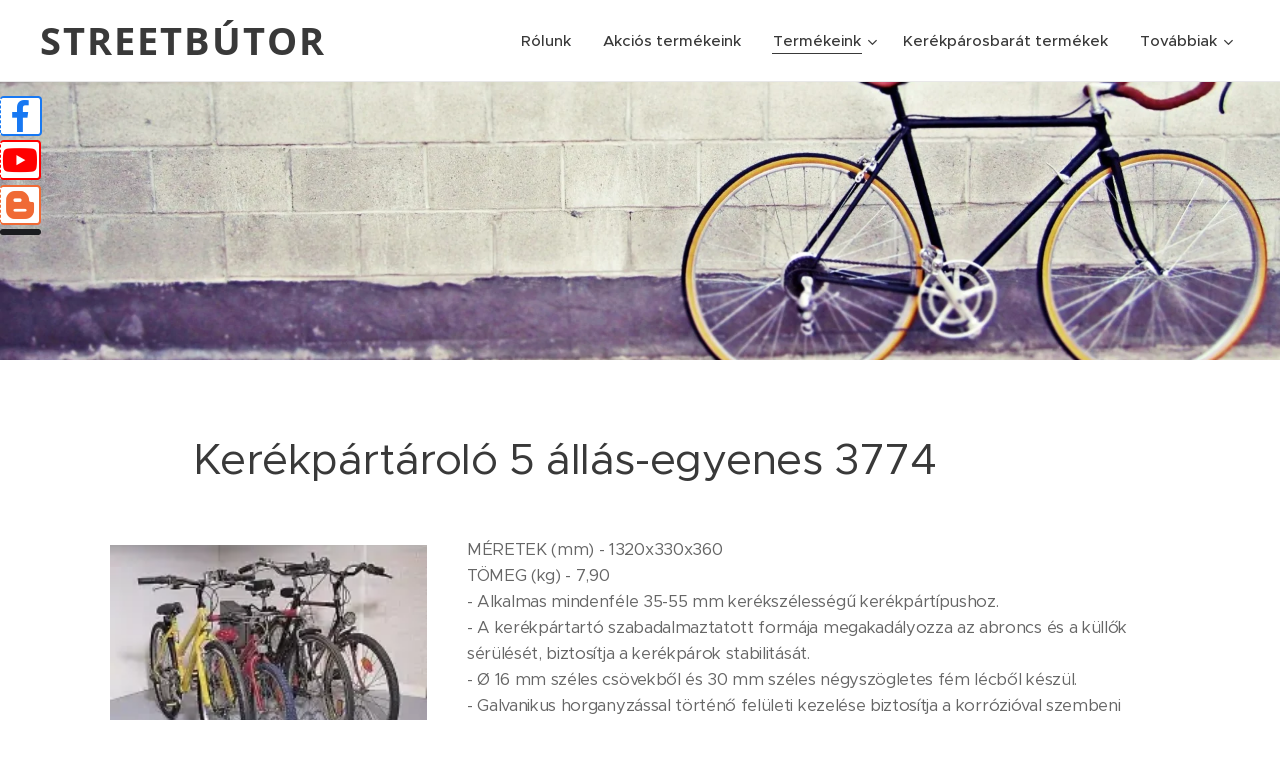

--- FILE ---
content_type: text/html; charset=UTF-8
request_url: https://www.streetbutor.hu/kerekpartarolo-5-allas-egyenes-3774/
body_size: 27563
content:
<!DOCTYPE html>
<html class="no-js" prefix="og: https://ogp.me/ns#" lang="hu">
<head><link rel="preconnect" href="https://duyn491kcolsw.cloudfront.net" crossorigin><link rel="preconnect" href="https://fonts.gstatic.com" crossorigin><meta charset="utf-8"><link rel="shortcut icon" href="https://duyn491kcolsw.cloudfront.net/files/1t/1tk/1tkkpx.ico?ph=f021e02548"><link rel="apple-touch-icon" href="https://duyn491kcolsw.cloudfront.net/files/1t/1tk/1tkkpx.ico?ph=f021e02548"><link rel="icon" href="https://duyn491kcolsw.cloudfront.net/files/1t/1tk/1tkkpx.ico?ph=f021e02548">
    <meta http-equiv="X-UA-Compatible" content="IE=edge">
    <title>Kerékpártároló 5 állás-egyenes 3774 :: Streetbútor</title>
    <meta name="viewport" content="width=device-width,initial-scale=1">
    <meta name="msapplication-tap-highlight" content="no">
    
    <link href="https://duyn491kcolsw.cloudfront.net/files/0r/0rk/0rklmm.css?ph=f021e02548" media="print" rel="stylesheet">
    <link href="https://duyn491kcolsw.cloudfront.net/files/2e/2e5/2e5qgh.css?ph=f021e02548" media="screen and (min-width:100000em)" rel="stylesheet" data-type="cq" disabled>
    <link rel="stylesheet" href="https://duyn491kcolsw.cloudfront.net/files/41/41k/41kc5i.css?ph=f021e02548"><link rel="stylesheet" href="https://duyn491kcolsw.cloudfront.net/files/3b/3b2/3b2e8e.css?ph=f021e02548" media="screen and (min-width:37.5em)"><link rel="stylesheet" href="https://duyn491kcolsw.cloudfront.net/files/2v/2vp/2vpyx8.css?ph=f021e02548" data-wnd_color_scheme_file=""><link rel="stylesheet" href="https://duyn491kcolsw.cloudfront.net/files/34/34q/34qmjb.css?ph=f021e02548" data-wnd_color_scheme_desktop_file="" media="screen and (min-width:37.5em)" disabled=""><link rel="stylesheet" href="https://duyn491kcolsw.cloudfront.net/files/1j/1jo/1jorv9.css?ph=f021e02548" data-wnd_additive_color_file=""><link rel="stylesheet" href="https://duyn491kcolsw.cloudfront.net/files/4a/4ao/4ao7pp.css?ph=f021e02548" data-wnd_typography_file=""><link rel="stylesheet" href="https://duyn491kcolsw.cloudfront.net/files/1x/1xu/1xuc5m.css?ph=f021e02548" data-wnd_typography_desktop_file="" media="screen and (min-width:37.5em)" disabled=""><script>(()=>{let e=!1;const t=()=>{if(!e&&window.innerWidth>=600){for(let e=0,t=document.querySelectorAll('head > link[href*="css"][media="screen and (min-width:37.5em)"]');e<t.length;e++)t[e].removeAttribute("disabled");e=!0}};t(),window.addEventListener("resize",t),"container"in document.documentElement.style||fetch(document.querySelector('head > link[data-type="cq"]').getAttribute("href")).then((e=>{e.text().then((e=>{const t=document.createElement("style");document.head.appendChild(t),t.appendChild(document.createTextNode(e)),import("https://duyn491kcolsw.cloudfront.net/client/js.polyfill/container-query-polyfill.modern.js").then((()=>{let e=setInterval((function(){document.body&&(document.body.classList.add("cq-polyfill-loaded"),clearInterval(e))}),100)}))}))}))})()</script>
<link rel="preload stylesheet" href="https://duyn491kcolsw.cloudfront.net/files/2m/2m8/2m8msc.css?ph=f021e02548" as="style"><meta name="description" content="Kerékpártároló 5 állás-egyenes 3774"><meta name="keywords" content=""><meta name="generator" content="Webnode 2"><meta name="apple-mobile-web-app-capable" content="no"><meta name="apple-mobile-web-app-status-bar-style" content="black"><meta name="format-detection" content="telephone=no"><style>
	/* Azonnali Elérhetõség */
	.azonnali  {
	    position:fixed;
	    top:220px;
	}

	.azonnali a {
		color: #fff;
	}
	 
	#azonnali-box
	{
	  position: fixed;
	  left: 0;
	  transition: transform 0.5s;
	  -webkit-transition: transform 0.5s;
	  -o-transition: transform 0.5s;
	  -moz-transition: transform 0.5s;
	  background: #000;
	  border-radius: 5px;
	}

	@media only screen and (min-width: 0px) and (max-width: 750px) {
	    .facebook{display:none;}
	    .youtube{display: none;}
	    .blogger{display: none;}
	    .azonnali { top:0; width:100%; }
		#azonnali-box
		{
		  border-top: 0 !important;
		  border-left: 0 !important;
		  border-right: 0 !important;
		  border-radius: 0 !important;
		}
		.zarva{
			transform: translate3D(0,-100%,0) !important;
		  -moz-transform: translate3D(0,-100%,0) !important;
		  -webkit-transform: translate3D(0,-100%,0) !important;
		  -o-transform: translate3D(0,-100%,0) !important;
		}
		#nyito{ display:block;position:absolute;left:0;bottom:-48px; text-align:center;background:#000000; width:100%; color:#fff;line-height: 23px;}
		#nyito img{ margin-top:-20px; }
		header{
			margin-top:40px;
		}
	}

	@media only screen and (min-width: 751px) {
		#nyito{ display:none; }
	}

	  #azonnali-box { border: 3px solid #1B1C1F;z-index:99999;padding:3px;color:#fff; text-align:center;}
	  #azonnali-box a {margin-left:5px;  }


	.azonnali-slider
	{
	  position: absolute;
	  left: 100%;
	  height: 100%;
	}

	.azonnali-slider img
	{
		width: 35px;
		left:3px;
	    top:3px;
		position: absolute;
	    background-color:#000000;
	    border-radius:3px;
		border:3px solid #1B1C1F;
	}

	#azonnali-box hr{
		margin:0 !important;
	}

	.zarva{
		transform: translate3D(-100%,0,0);
	  -moz-transform: translate3D(-100%,0,0);
	  -webkit-transform: translate3D(-100%,0,0);
	  -o-transform: translate3D(-100%,0,0);
	  transition: transform 0.5s;
	  -webkit-transition: transform 0.5s;
	  -o-transition: transform 0.5s;
	  -moz-transition: transform 0.5s;
	}
	.nyitva{
		transform: translate3D(0,0,0);
	  -moz-transform: translate3D(0,0,0);
	  -webkit-transform: translate3D(0,0,0);
	  -o-transform: translate3D(0,0,0);
	  z-index:999999999;
	}

@media only screen and (max-width: 750px) {
.layout-01 #main, .layout-01 #main .section-wrapper, .layout-01 #main .section-wrapper-content, .layout-01 #wrapper, .layout-01 .wnd-page {
	margin-top: 20px;
}
}

	</style>
<meta name="google-site-verification" content="zfwvYRVA-Fk_JgMHVk6tmLqwmNWzAd_lOH4CFoS-2pw" />

<link rel="stylesheet" href="https://use.fontawesome.com/releases/v5.4.1/css/all.css" integrity="sha384-5sAR7xN1Nv6T6+dT2mhtzEpVJvfS3NScPQTrOxhwjIuvcA67KV2R5Jz6kr4abQsz" crossorigin="anonymous">
<style>
.scrollTop{
display: none;
}

.scrollTop{
z-index: 99999;
position: fixed;
right:5px;
bottom: 5px;
padding: 10px 15px;
display: none;
background: #c9c9c9;
transition: 0.3s;
border-radius: 50%;
cursor: pointer;
}
.scrollTop:hover{
background: #e6e6e6;
transition: 0.3s;
}
.show{
transition: 0.6s;
display:block;
}

.fa-angle-up{

}

.facebook i {
    padding: 2px 11px;
    border-radius: 4px 4px;
    background-color: #fff;
    color: #1778f2;
    border-right: 2px solid #1778f2;
    border-top: 2px solid #1778f2;
    border-bottom: 2px solid #1778f2;
    border-left: 1px dashed #1778f2;
    position: relative;
    /* bottom: 0; */
    left: 0px;
}
.facebook{
	position: fixed;
	top: 96px;
	z-index: 99999;
}
.youtube{
	position: fixed;
	top: 140px;
	z-index: 99999;
}
.youtube i {
    padding: 2px 1px;
    border-radius: 4px 4px;
    background-color: #fff;
    color: #ff0000;
    border-right: 2px solid #ff0000;
    border-top: 2px solid #ff0000;
    border-bottom: 2px solid #ff0000;
    border-left: 1px dashed #ff0000;
    position: relative;
    /* bottom: 0; */
    left: 0px;
}
.blogger{
position: fixed;
top: 185px;
z-index: 99999;
}
.blogger i {
padding: 2px 5px;
border-radius: 4px 4px;
background-color: #fff;
color: #f06a35;
border-right: 2px solid #f06a35;
border-top: 2px solid #f06a35;
border-bottom: 2px solid #f06a35;
border-left: 1px dashed #f06a35;
position: relative;
/* bottom: 0; */
left: 0px;
}
</style> 
<!-- Google Tag Manager -->
<script>(function(w,d,s,l,i){w[l]=w[l]||[];w[l].push({'gtm.start':
new Date().getTime(),event:'gtm.js'});var f=d.getElementsByTagName(s)[0],
j=d.createElement(s),dl=l!='dataLayer'?'&l='+l:'';j.async=true;j.src=
'https://www.googletagmanager.com/gtm.js?id='+i+dl;f.parentNode.insertBefore(j,f);
})(window,document,'script','dataLayer','GTM-M7DMGNQ');</script>
<!-- End Google Tag Manager -->

<meta property="og:url" content="https://www.streetbutor.hu/kerekpartarolo-5-allas-egyenes-3774/"><meta property="og:title" content="Kerékpártároló 5 állás-egyenes 3774 :: Streetbútor"><meta property="og:type" content="article"><meta property="og:description" content="Kerékpártároló 5 állás-egyenes 3774"><meta property="og:site_name" content="Streetbútor"><meta property="og:image" content="https://f021e02548.clvaw-cdnwnd.com/3dc6919e68cfe6c12a5f64812d07225e/200000254-38636396a1/700/3774.jpg?ph=f021e02548"><meta property="og:article:published_time" content="2024-01-19T00:00:00+0100"><meta name="robots" content="index,follow"><link rel="canonical" href="https://www.streetbutor.hu/kerekpartarolo-5-allas-egyenes-3774/"><script>window.checkAndChangeSvgColor=function(c){try{var a=document.getElementById(c);if(a){c=[["border","borderColor"],["outline","outlineColor"],["color","color"]];for(var h,b,d,f=[],e=0,m=c.length;e<m;e++)if(h=window.getComputedStyle(a)[c[e][1]].replace(/\s/g,"").match(/^rgb[a]?\(([0-9]{1,3}),([0-9]{1,3}),([0-9]{1,3})/i)){b="";for(var g=1;3>=g;g++)b+=("0"+parseInt(h[g],10).toString(16)).slice(-2);"0"===b.charAt(0)&&(d=parseInt(b.substr(0,2),16),d=Math.max(16,d),b=d.toString(16)+b.slice(-4));f.push(c[e][0]+"="+b)}if(f.length){var k=a.getAttribute("data-src"),l=k+(0>k.indexOf("?")?"?":"&")+f.join("&");a.src!=l&&(a.src=l,a.outerHTML=a.outerHTML)}}}catch(n){}};</script><script>
		window._gtmDataLayer = window._gtmDataLayer || [];
		(function(w,d,s,l,i){w[l]=w[l]||[];w[l].push({'gtm.start':new Date().getTime(),event:'gtm.js'});
		var f=d.getElementsByTagName(s)[0],j=d.createElement(s),dl=l!='dataLayer'?'&l='+l:'';
		j.async=true;j.src='https://www.googletagmanager.com/gtm.js?id='+i+dl;f.parentNode.insertBefore(j,f);})
		(window,document,'script','_gtmDataLayer','GTM-542MMSL');</script><script src="https://www.googletagmanager.com/gtag/js?id=UA-138969826-1" async></script><script>
						window.dataLayer = window.dataLayer || [];
						function gtag(){
						
						dataLayer.push(arguments);}
						gtag('js', new Date());
						</script><script>gtag('config', 'UA-138969826-1');</script></head>
<body class="l wt-page l-default l-d-none b-btn-sq b-btn-s-l b-btn-dn b-btn-bw-1 img-d-n img-t-o img-h-z line-solid b-e-ds lbox-d c-s-s   wnd-fe"><noscript>
				<iframe
				 src="https://www.googletagmanager.com/ns.html?id=GTM-542MMSL"
				 height="0"
				 width="0"
				 style="display:none;visibility:hidden"
				 >
				 </iframe>
			</noscript>

<div class="wnd-page l-page cs-gray ac-none t-t-fs-m t-t-fw-m t-t-sp-n t-t-d-n t-s-fs-s t-s-fw-m t-s-sp-n t-s-d-n t-p-fs-s t-p-fw-m t-p-sp-n t-h-fs-s t-h-fw-m t-h-sp-n t-bq-fs-m t-bq-fw-m t-bq-sp-n t-bq-d-l t-btn-fw-l t-nav-fw-s t-pd-fw-s t-nav-tt-n">
    <div class="l-w t cf t-24">
        <div class="l-bg cf">
            <div class="s-bg-l">
                
                
            </div>
        </div>
        <header class="l-h cf">
            <div class="sw cf">
	<div class="sw-c cf"><section data-space="true" class="s s-hn s-hn-default wnd-mt-classic wnd-na-c logo-classic sc-w   wnd-w-wide wnd-nh-m wnd-nav-border menu-default-underline">
	<div class="s-w">
		<div class="s-o">

			<div class="s-bg">
                <div class="s-bg-l">
                    
                    
                </div>
			</div>

			<div class="h-w h-f wnd-fixed">

				<div class="n-l">
					<div class="s-c menu-nav">
						<div class="logo-block">
							<div class="b b-l logo logo-default logo-nb open-sans wnd-logo-with-text logo-25 b-ls-l">
	<div class="b-l-c logo-content">
		<a class="b-l-link logo-link" href="/home/">

			

			

			<div class="b-l-br logo-br"></div>

			<div class="b-l-text logo-text-wrapper">
				<div class="b-l-text-w logo-text">
					<span class="b-l-text-c logo-text-cell"><font class="wnd-font-size-150"><b>STREETBÚTOR</b></font></span>
				</div>
			</div>

		</a>
	</div>
</div>
						</div>

						<div id="menu-slider">
							<div id="menu-block">
								<nav id="menu"><div class="menu-font menu-wrapper">
	<a href="#" class="menu-close" rel="nofollow" title="Close Menu"></a>
	<ul role="menubar" aria-label="Menü" class="level-1">
		<li role="none">
			<a class="menu-item" role="menuitem" href="/rolunk/"><span class="menu-item-text">Rólunk</span></a>
			
		</li><li role="none">
			<a class="menu-item" role="menuitem" href="/esztetikailag-serult-es-javitott-masodosztalyu-termekek/"><span class="menu-item-text">Akciós termékeink</span></a>
			
		</li><li role="none" class="wnd-active-path wnd-with-submenu">
			<a class="menu-item" role="menuitem" href="/termekeink/"><span class="menu-item-text">Termékeink</span></a>
			<ul role="menubar" aria-label="Menü" class="level-2">
		<li role="none" class="wnd-with-submenu">
			<a class="menu-item" role="menuitem" href="/padok-es-asztalok/"><span class="menu-item-text">Padok és asztalok</span></a>
			<ul role="menubar" aria-label="Menü" class="level-3">
		<li role="none">
			<a class="menu-item" role="menuitem" href="/betonpad-tamlaval-4447/"><span class="menu-item-text">Betonpad támlával 4447</span></a>
			
		</li><li role="none">
			<a class="menu-item" role="menuitem" href="/betonasztal-city-7376/"><span class="menu-item-text">Betonasztal City 7376</span></a>
			
		</li><li role="none">
			<a class="menu-item" role="menuitem" href="/betonpad-city-7377/"><span class="menu-item-text">Betonpad City 7377</span></a>
			
		</li><li role="none">
			<a class="menu-item" role="menuitem" href="/kulteri-parki-pad-701/"><span class="menu-item-text">Kültéri parki pad 701.</span></a>
			
		</li><li role="none">
			<a class="menu-item" role="menuitem" href="/kulteri-parki-pad-702/"><span class="menu-item-text">Kültéri parki pad 702.</span></a>
			
		</li><li role="none">
			<a class="menu-item" role="menuitem" href="/kulteri-parki-pad-708/"><span class="menu-item-text">Kültéri parki pad 708.</span></a>
			
		</li><li role="none">
			<a class="menu-item" role="menuitem" href="/kulteri-parki-pad-709/"><span class="menu-item-text">Kültéri parki pad 709.</span></a>
			
		</li><li role="none">
			<a class="menu-item" role="menuitem" href="/kulteri-parki-tamla-nelkuli-pad-711-b/"><span class="menu-item-text">Kültéri parki támla nélküli pad 711-B.</span></a>
			
		</li><li role="none">
			<a class="menu-item" role="menuitem" href="/kulteri-parki-pad-711/"><span class="menu-item-text">Kültéri parki pad 711.</span></a>
			
		</li><li role="none">
			<a class="menu-item" role="menuitem" href="/kulteri-utcai-tamla-nelkuli-pad-706/"><span class="menu-item-text">Kültéri, utcai támla nélküli pad 706.</span></a>
			
		</li><li role="none">
			<a class="menu-item" role="menuitem" href="/kulteri-tamla-nelkuli-pad-716/"><span class="menu-item-text">Kültéri, támla nélküli pad 716.</span></a>
			
		</li><li role="none">
			<a class="menu-item" role="menuitem" href="/kulteri-parki-pad-amsterdam-fr/"><span class="menu-item-text">Kültéri, Parki Pad AMSTERDAM-FR</span></a>
			
		</li><li role="none">
			<a class="menu-item" role="menuitem" href="/kulteri-kozteri-padok-anvers-fr/"><span class="menu-item-text">Kültéri, Köztéri Padok ANVERS-FR</span></a>
			
		</li><li role="none">
			<a class="menu-item" role="menuitem" href="/kulteri-tamla-nelkuli-pad-bilston/"><span class="menu-item-text">Kültéri támla nélküli pad BILSTON</span></a>
			
		</li><li role="none">
			<a class="menu-item" role="menuitem" href="/kulteri-parki-pad-loca-cadiz-fr/"><span class="menu-item-text">Kültéri Parki Pad, Lóca CADIZ-FR</span></a>
			
		</li><li role="none">
			<a class="menu-item" role="menuitem" href="/kulteri-parki-pad-davos-fr/"><span class="menu-item-text">Kültéri, Parki Pad DAVOS-FR</span></a>
			
		</li><li role="none">
			<a class="menu-item" role="menuitem" href="/kulteri-parki-pad-dorna-or/"><span class="menu-item-text">Kültéri Parki Pad DORNA-OR</span></a>
			
		</li><li role="none">
			<a class="menu-item" role="menuitem" href="/kulteri-parki-pad-dublin-fr/"><span class="menu-item-text">Kültéri, Parki Pad DUBLIN-FR</span></a>
			
		</li><li role="none">
			<a class="menu-item" role="menuitem" href="/kulteri-parki-pad-graz-fr/"><span class="menu-item-text">Kültéri, Parki Pad GRAZ-FR</span></a>
			
		</li><li role="none">
			<a class="menu-item" role="menuitem" href="/kulteri-parki-pad-harley-2-fr/"><span class="menu-item-text">Kültéri, Parki Pad HARLEY 2-FR</span></a>
			
		</li><li role="none">
			<a class="menu-item" role="menuitem" href="/kulteri-parki-pad-harley3-fr/"><span class="menu-item-text">Kültéri Parki Pad HARLEY3-FR</span></a>
			
		</li><li role="none">
			<a class="menu-item" role="menuitem" href="/kulteri-parki-pad-harley-fr/"><span class="menu-item-text">Kültéri, Parki Pad HARLEY-FR</span></a>
			
		</li><li role="none">
			<a class="menu-item" role="menuitem" href="/kulteri-parki-pad-ianca-or/"><span class="menu-item-text">Kültéri, Parki Pad IANCA-OR</span></a>
			
		</li><li role="none">
			<a class="menu-item" role="menuitem" href="/kulteri-parki-tamla-nelkuli-pad-ineu-or/"><span class="menu-item-text">Kültéri, Parki Támla nélküli pad INEU-OR</span></a>
			
		</li><li role="none">
			<a class="menu-item" role="menuitem" href="/kulteri-parki-pad-kassel-or/"><span class="menu-item-text">Kültéri Parki Pad KASSEL-OR</span></a>
			
		</li><li role="none">
			<a class="menu-item" role="menuitem" href="/kulteri-parki-pad-kuban-fr/"><span class="menu-item-text">Kültéri, Parki Pad KUBAN-FR</span></a>
			
		</li><li role="none">
			<a class="menu-item" role="menuitem" href="/kulteri-parki-pad-lyon-fr/"><span class="menu-item-text">Kültéri, Parki Pad LYON-FR</span></a>
			
		</li><li role="none">
			<a class="menu-item" role="menuitem" href="/kulteri-parki-pad-minsk-2-fr/"><span class="menu-item-text">Kültéri, Parki Pad MINSK 2-FR</span></a>
			
		</li><li role="none">
			<a class="menu-item" role="menuitem" href="/kulteri-parki-pad-minsk-3-fr/"><span class="menu-item-text">Kültéri Parki Pad MINSK 3-FR</span></a>
			
		</li><li role="none">
			<a class="menu-item" role="menuitem" href="/kulteri-parki-pad-minsk-fr/"><span class="menu-item-text">Kültéri, Parki Pad MINSK-FR</span></a>
			
		</li><li role="none">
			<a class="menu-item" role="menuitem" href="/egylabas-parki-kozteri-pad-monaco-or/"><span class="menu-item-text">Egylábas Parki, Köztéri Pad MONACO-OR</span></a>
			
		</li><li role="none">
			<a class="menu-item" role="menuitem" href="/kozteri-kulteri-parki-pad-oslo-fr/"><span class="menu-item-text">Köztéri, Kültéri, Parki Pad OSLO-FR</span></a>
			
		</li><li role="none">
			<a class="menu-item" role="menuitem" href="/kerti-butor-kulteri-karosszek-oslo-akac/"><span class="menu-item-text">Kerti Bútor, Kültéri Karosszék OSLO Akác</span></a>
			
		</li><li role="none">
			<a class="menu-item" role="menuitem" href="/kulteri-parki-pad-oxford-fr/"><span class="menu-item-text">Kültéri Parki Pad OXFORD-FR</span></a>
			
		</li><li role="none">
			<a class="menu-item" role="menuitem" href="/kerti-butor-udvari-pad-oxford-ar/"><span class="menu-item-text">Kerti Bútor, Udvari Pad OXFORD-AR</span></a>
			
		</li><li role="none">
			<a class="menu-item" role="menuitem" href="/kerti-butor-udvari-pad-salzburg-fr/"><span class="menu-item-text">Kerti Bútor, Udvari Pad SALZBURG-FR</span></a>
			
		</li><li role="none">
			<a class="menu-item" role="menuitem" href="/kozteri-pad-sanove-fr/"><span class="menu-item-text">Köztéri Pad SANOVE-FR</span></a>
			
		</li><li role="none">
			<a class="menu-item" role="menuitem" href="/kulteri-kerti-asztal-valdez/"><span class="menu-item-text">Kültéri Kerti Asztal VALDEZ</span></a>
			
		</li><li role="none">
			<a class="menu-item" role="menuitem" href="/kulteri-parki-pad-varna-2-fr/"><span class="menu-item-text">Kültéri, Parki Pad VARNA 2-FR</span></a>
			
		</li><li role="none">
			<a class="menu-item" role="menuitem" href="/kulteri-parki-pad-varna-fr/"><span class="menu-item-text">Kültéri, Parki Pad VARNA-FR</span></a>
			
		</li><li role="none">
			<a class="menu-item" role="menuitem" href="/kulteri-parki-pad-varna-3-fr/"><span class="menu-item-text">Kültéri, Parki Pad VARNA 3-FR</span></a>
			
		</li><li role="none">
			<a class="menu-item" role="menuitem" href="/bretana-kerti-pad-3829/"><span class="menu-item-text">Bretana kerti pad 3829</span></a>
			
		</li><li role="none">
			<a class="menu-item" role="menuitem" href="/utcai-pad-4027/"><span class="menu-item-text">Utcai pad 4027</span></a>
			
		</li><li role="none">
			<a class="menu-item" role="menuitem" href="/utcai-pad-4028/"><span class="menu-item-text">Utcai pad 4028</span></a>
			
		</li><li role="none">
			<a class="menu-item" role="menuitem" href="/utcai-pad-4030/"><span class="menu-item-text">Utcai pad 4030</span></a>
			
		</li><li role="none">
			<a class="menu-item" role="menuitem" href="/utcai-pad-4029/"><span class="menu-item-text">Utcai pad 4029</span></a>
			
		</li><li role="none">
			<a class="menu-item" role="menuitem" href="/wien-ontottvas-pad-fa-ulokevel-7136/"><span class="menu-item-text">Wien öntöttvas pad fa ülőkével 7136</span></a>
			
		</li><li role="none">
			<a class="menu-item" role="menuitem" href="/city-pad-hattamlaval-7186/"><span class="menu-item-text">City pad háttámlával 7186</span></a>
			
		</li><li role="none">
			<a class="menu-item" role="menuitem" href="/asztal-ka-1870/"><span class="menu-item-text">Asztal KA-1870</span></a>
			
		</li><li role="none">
			<a class="menu-item" role="menuitem" href="/tamlas-pad/"><span class="menu-item-text">Támlás pad</span></a>
			
		</li><li role="none">
			<a class="menu-item" role="menuitem" href="/loca/"><span class="menu-item-text">Lóca</span></a>
			
		</li><li role="none">
			<a class="menu-item" role="menuitem" href="/meva-city-pad-hattamla-nelkul-7185/"><span class="menu-item-text">City pad háttámla nélkül 7185</span></a>
			
		</li><li role="none">
			<a class="menu-item" role="menuitem" href="/piknik-asztal/"><span class="menu-item-text">Piknik asztal</span></a>
			
		</li><li role="none">
			<a class="menu-item" role="menuitem" href="/ulogarnitura-fabol/"><span class="menu-item-text">Ülőgarnitúra fából</span></a>
			
		</li><li role="none">
			<a class="menu-item" role="menuitem" href="/sorpad-3799/"><span class="menu-item-text">Sörpad 3799</span></a>
			
		</li><li role="none">
			<a class="menu-item" role="menuitem" href="/korpad/"><span class="menu-item-text">Körpad</span></a>
			
		</li><li role="none">
			<a class="menu-item" role="menuitem" href="/lezervagott-fem-egyenes-pad/"><span class="menu-item-text">Lézervágott fém egyenes pad</span></a>
			
		</li><li role="none">
			<a class="menu-item" role="menuitem" href="/lezervagott-fem-egyenes-es-korpad-kombinacio/"><span class="menu-item-text">Lézervágott fém egyenes és körpad kombináció</span></a>
			
		</li><li role="none">
			<a class="menu-item" role="menuitem" href="/liget-pad/"><span class="menu-item-text">Liget pad</span></a>
			
		</li><li role="none">
			<a class="menu-item" role="menuitem" href="/setany-pad/"><span class="menu-item-text">Sétány pad</span></a>
			
		</li><li role="none">
			<a class="menu-item" role="menuitem" href="/kulteri-parki-pad-700/"><span class="menu-item-text">Kültéri parki pad 700</span></a>
			
		</li><li role="none">
			<a class="menu-item" role="menuitem" href="/parki-pad-710/"><span class="menu-item-text">Parki pad 710</span></a>
			
		</li><li role="none">
			<a class="menu-item" role="menuitem" href="/modern-varosi-loca/"><span class="menu-item-text">Modern városi lóca</span></a>
			
		</li><li role="none">
			<a class="menu-item" role="menuitem" href="/modern-varosi-tamlas-pad/"><span class="menu-item-text">Modern városi támlás pad</span></a>
			
		</li><li role="none">
			<a class="menu-item" role="menuitem" href="/modern-varosi-asztal/"><span class="menu-item-text">Modern városi asztal</span></a>
			
		</li><li role="none">
			<a class="menu-item" role="menuitem" href="/horus-kulteri-pad/"><span class="menu-item-text">Horus Kültéri pad</span></a>
			
		</li><li role="none">
			<a class="menu-item" role="menuitem" href="/spartan-bis-pad/"><span class="menu-item-text">Spartan Bis pad</span></a>
			
		</li><li role="none">
			<a class="menu-item" role="menuitem" href="/lodzka-kulteri-pad-karfaval/"><span class="menu-item-text">Lódzka kültéri pad karfával</span></a>
			
		</li><li role="none">
			<a class="menu-item" role="menuitem" href="/lodzka-kulteri-pad/"><span class="menu-item-text">Lódzka kültéri pad</span></a>
			
		</li><li role="none">
			<a class="menu-item" role="menuitem" href="/zeus-kulteri-pad/"><span class="menu-item-text">Zeus kültéri pad</span></a>
			
		</li><li role="none">
			<a class="menu-item" role="menuitem" href="/centurio-kulteri-pad/"><span class="menu-item-text">Centúrió kültéri pad</span></a>
			
		</li><li role="none">
			<a class="menu-item" role="menuitem" href="/spartan-kulteri-pad/"><span class="menu-item-text">Spartan kültéri pad</span></a>
			
		</li><li role="none">
			<a class="menu-item" role="menuitem" href="/lodzka-tamla-nelkuli-pad/"><span class="menu-item-text">LÓDZKA Támla nélküli pad</span></a>
			
		</li><li role="none">
			<a class="menu-item" role="menuitem" href="/st-3-loca/"><span class="menu-item-text">ST-3 lóca</span></a>
			
		</li><li role="none">
			<a class="menu-item" role="menuitem" href="/roma-beton-varosi-pad/"><span class="menu-item-text">RÓMA beton városi pad</span></a>
			
		</li><li role="none">
			<a class="menu-item" role="menuitem" href="/spartan-asztal/"><span class="menu-item-text">SPARTAN asztal</span></a>
			
		</li><li role="none">
			<a class="menu-item" role="menuitem" href="/viking-b-kulteri-pad/"><span class="menu-item-text">Viking B kültéri pad</span></a>
			
		</li><li role="none">
			<a class="menu-item" role="menuitem" href="/viking-kulteri-pad/"><span class="menu-item-text">Viking Kültéri pad</span></a>
			
		</li><li role="none">
			<a class="menu-item" role="menuitem" href="/gdanska-ontottvas-pad/"><span class="menu-item-text">Gdanska öntöttvas pad</span></a>
			
		</li><li role="none">
			<a class="menu-item" role="menuitem" href="/roma-p-beton-varosi-pad/"><span class="menu-item-text">RÓMA-P beton városi pad</span></a>
			
		</li><li role="none">
			<a class="menu-item" role="menuitem" href="/roma-tamla-nelkuli-beton-pad/"><span class="menu-item-text">RÓMA támla nélküli beton pad</span></a>
			
		</li><li role="none">
			<a class="menu-item" role="menuitem" href="/spartan-tamla-nelkuli-pad/"><span class="menu-item-text">SPARTAN támla nélküli pad</span></a>
			
		</li><li role="none">
			<a class="menu-item" role="menuitem" href="/kulteri-tamla-nelkuli-pad-breaza-b/"><span class="menu-item-text">Kültéri támla nélküli pad BREAZA.B </span></a>
			
		</li><li role="none">
			<a class="menu-item" role="menuitem" href="/fured-beton-fa-pad/"><span class="menu-item-text">Füred beton-fa pad</span></a>
			
		</li><li role="none">
			<a class="menu-item" role="menuitem" href="/kulteri-asztal-es-pad-garnitura-ineu-2-or/"><span class="menu-item-text">Kültéri asztal és pad garnitúra INEU.2-OR</span></a>
			
		</li><li role="none">
			<a class="menu-item" role="menuitem" href="/copenhaga-fr-pad/"><span class="menu-item-text">COPENHAGA-FR pad</span></a>
			
		</li><li role="none">
			<a class="menu-item" role="menuitem" href="/kulteri-thavis-asztal/"><span class="menu-item-text">Kültéri Thavis asztal</span></a>
			
		</li><li role="none">
			<a class="menu-item" role="menuitem" href="/thavis-kulteri-parki-pad/"><span class="menu-item-text">Thavis kültéri parki pad</span></a>
			
		</li><li role="none">
			<a class="menu-item" role="menuitem" href="/thavis-kulteri-tamla-nelkuli-pad/"><span class="menu-item-text">Thavis kültéri támla nélküli pad</span></a>
			
		</li><li role="none">
			<a class="menu-item" role="menuitem" href="/beton-asztal-3351/"><span class="menu-item-text">Beton asztal 3351</span></a>
			
		</li><li role="none">
			<a class="menu-item" role="menuitem" href="/gladiator-pad/"><span class="menu-item-text">Gladiátor pad</span></a>
			
		</li><li role="none">
			<a class="menu-item" role="menuitem" href="/gladiator-pad2/"><span class="menu-item-text">Gladiátor pad.</span></a>
			
		</li><li role="none">
			<a class="menu-item" role="menuitem" href="/gladiator-bis-pad/"><span class="menu-item-text">Gladiátor bis pad</span></a>
			
		</li><li role="none">
			<a class="menu-item" role="menuitem" href="/gladiator-asztal/"><span class="menu-item-text">Gladiator asztal</span></a>
			
		</li><li role="none">
			<a class="menu-item" role="menuitem" href="/malott-or-tamla-nelkuli-pad/"><span class="menu-item-text">Malott OR támla nélküli pad</span></a>
			
		</li><li role="none">
			<a class="menu-item" role="menuitem" href="/malott-m-asztal/"><span class="menu-item-text">MALOTT-M asztal</span></a>
			
		</li><li role="none">
			<a class="menu-item" role="menuitem" href="/spartan-parki-pad/"><span class="menu-item-text">Spartan parki pad</span></a>
			
		</li><li role="none">
			<a class="menu-item" role="menuitem" href="/gladiator-pad-karfaval/"><span class="menu-item-text">Gladiator pad karfával</span></a>
			
		</li><li role="none">
			<a class="menu-item" role="menuitem" href="/spartan-wpc-pad/"><span class="menu-item-text">Spartan WPC pad</span></a>
			
		</li><li role="none">
			<a class="menu-item" role="menuitem" href="/pad-asztal-garnitura-keszlet-s-thavis-or/"><span class="menu-item-text">Pad-Asztal Garnitúra, Készlet S.THAVIS-OR</span></a>
			
		</li><li role="none">
			<a class="menu-item" role="menuitem" href="/lyon-b-fr/"><span class="menu-item-text">LYON-B FR</span></a>
			
		</li><li role="none">
			<a class="menu-item" role="menuitem" href="/kerti-garnitura-stuttgart-or/"><span class="menu-item-text">KERTI GARNITÚRA STUTTGART-OR</span></a>
			
		</li><li role="none">
			<a class="menu-item" role="menuitem" href="/utcabutor-pad-asztal-garnitura-keszlet-tusnad-or/"><span class="menu-item-text">UTCABÚTOR PAD-ASZTAL GARNITÚRA,KÉSZLET TUSNAD-OR</span></a>
			
		</li><li role="none">
			<a class="menu-item" role="menuitem" href="/pad-asztal-garnitura-bratislava-or/"><span class="menu-item-text">PAD-ASZTAL GARNITÚRA BRATISLAVA-OR</span></a>
			
		</li><li role="none">
			<a class="menu-item" role="menuitem" href="/vario-latszobeton-pad/"><span class="menu-item-text">VARIO látszóbeton pad </span></a>
			
		</li><li role="none">
			<a class="menu-item" role="menuitem" href="/vario-latszobeton-pad-fa-ulokevel/"><span class="menu-item-text">VARIO látszóbeton pad fa ülőkével</span></a>
			
		</li><li role="none">
			<a class="menu-item" role="menuitem" href="/vario-latszobeton-pad-tamlas-ulokevel/"><span class="menu-item-text">VARIO látszóbeton pad támlás ülőkével</span></a>
			
		</li><li role="none">
			<a class="menu-item" role="menuitem" href="/vario-latszobeton-ulogomba/"><span class="menu-item-text">VARIO látszóbeton ülőgomba</span></a>
			
		</li><li role="none">
			<a class="menu-item" role="menuitem" href="/gladiatoros-pad-hattamla-nelkul/"><span class="menu-item-text">Gladiátoros pad háttámla nélkül</span></a>
			
		</li><li role="none">
			<a class="menu-item" role="menuitem" href="/gladiator-prestige-pad/"><span class="menu-item-text">Gladiator Prestige pad</span></a>
			
		</li><li role="none">
			<a class="menu-item" role="menuitem" href="/gladiator-wpc-pad/"><span class="menu-item-text">Gladiátor WPC pad</span></a>
			
		</li>
	</ul>
		</li><li role="none" class="wnd-with-submenu">
			<a class="menu-item" role="menuitem" href="/kandelaberek/"><span class="menu-item-text">Kandeláberek</span></a>
			<ul role="menubar" aria-label="Menü" class="level-3">
		<li role="none">
			<a class="menu-item" role="menuitem" href="/kandelaber-lampafej-ela-feher/"><span class="menu-item-text">Kandeláber Lámpafej ELA fehér</span></a>
			
		</li><li role="none">
			<a class="menu-item" role="menuitem" href="/kozteri-parki-fem-ontottvas-lampaoszlop-kandelaber-m28/"><span class="menu-item-text">Köztéri Parki Fém - Öntöttvas Lámpaoszlop Kandeláber M28</span></a>
			
		</li><li role="none">
			<a class="menu-item" role="menuitem" href="/kozvilagitasi-lampatest-ot579/"><span class="menu-item-text">Közvilágitási Lámpatest OT579</span></a>
			
		</li><li role="none">
			<a class="menu-item" role="menuitem" href="/kozvilagitasi-ontottvas-kandelaber-t28-h1/"><span class="menu-item-text">Közvilágitási Öntöttvas Kandeláber T28-H1</span></a>
			
		</li><li role="none">
			<a class="menu-item" role="menuitem" href="/kozteri-fem-ontottvas-lampaoszlop-kandelaber-tt188-sp1/"><span class="menu-item-text">Köztéri Fém - Öntöttvas Lámpaoszlop Kandeláber TT188-SP1</span></a>
			
		</li><li role="none">
			<a class="menu-item" role="menuitem" href="/kozteri-fem-ontottvas-lampaoszlop-kandelaber-unio-m1/"><span class="menu-item-text">Köztéri Fém - Öntöttvas Lámpaoszlop Kandeláber UNIO-M1</span></a>
			
		</li><li role="none">
			<a class="menu-item" role="menuitem" href="/kozteri-fem-ontottvas-lampaoszlop-kandelaber-unio-m1302-1c/"><span class="menu-item-text">Köztéri Fém - Öntöttvas Lámpaoszlop, Kandeláber UNIO-M1302-1C</span></a>
			
		</li><li role="none">
			<a class="menu-item" role="menuitem" href="/roma-b-beton-varosi-pad/"><span class="menu-item-text">RÓMA-B Beton városi pad</span></a>
			
		</li><li role="none">
			<a class="menu-item" role="menuitem" href="/kozvilagitasi-ontottvas-kandelaberek-g4-s31/"><span class="menu-item-text">Közvilágitási Öntöttvas Kandeláberek G4-S31</span></a>
			
		</li><li role="none">
			<a class="menu-item" role="menuitem" href="/kandelaber-lampafej-villa-710-gw/"><span class="menu-item-text">Kandeláber Lámpafej VILLA 710 GW</span></a>
			
		</li><li role="none">
			<a class="menu-item" role="menuitem" href="/kulteri-etkezoasztal-ineu-3/"><span class="menu-item-text">Kültéri Étkezőasztal INEU.3</span></a>
			
		</li><li role="none">
			<a class="menu-item" role="menuitem" href="/kulteri-ontottvas-allolampa-si-902-glob-300/"><span class="menu-item-text">Kültéri Öntöttvas Állólámpa SI 902 GLOB 300</span></a>
			
		</li><li role="none">
			<a class="menu-item" role="menuitem" href="/kulteri-kandelaber-lampafej-palasio-700/"><span class="menu-item-text">Kültéri Kandeláber Lámpafej PALASIO 700</span></a>
			
		</li><li role="none">
			<a class="menu-item" role="menuitem" href="/kulteri-ontottvas-mini-kandelaber-si-villa-palasio/"><span class="menu-item-text">Kültéri Öntöttvas Mini Kandeláber SI-VILLA PALASIO</span></a>
			
		</li><li role="none">
			<a class="menu-item" role="menuitem" href="/kozvilagitasi-ontottvas-kandelaberek-bl134/"><span class="menu-item-text">Közvilágítási Öntöttvas Kandeláberek BL134</span></a>
			
		</li>
	</ul>
		</li><li role="none" class="wnd-with-submenu">
			<a class="menu-item" role="menuitem" href="/hulladekgyujtok/"><span class="menu-item-text">Hulladékgyűjtők</span></a>
			<ul role="menubar" aria-label="Menü" class="level-3">
		<li role="none">
			<a class="menu-item" role="menuitem" href="/masolat-portalo-hulladekgyujto/"><span class="menu-item-text">BARCELONA C23G, C23GE HULLADÉKGYŰJTŐ</span></a>
			
		</li><li role="none">
			<a class="menu-item" role="menuitem" href="/kulteri-parki-ontottvas-hulladekgyujto-bin-1-c/"><span class="menu-item-text">Kültéri, Parki Öntöttvas Hulladékgyűjtő BIN-1-C</span></a>
			
		</li><li role="none">
			<a class="menu-item" role="menuitem" href="/kulteri-parki-hulladekgyujto-k1/"><span class="menu-item-text">Kültéri, Parki Hulladékgyűjtő K1</span></a>
			
		</li><li role="none">
			<a class="menu-item" role="menuitem" href="/kulteri-szelektiv-hulladekgyujto-urban-rec-4-s/"><span class="menu-item-text">Kültéri Szelektív Hulladékgyűjtő - URBAN REC.4.S</span></a>
			
		</li><li role="none">
			<a class="menu-item" role="menuitem" href="/kulteri-parki-hulladekgyujto-urban-1c/"><span class="menu-item-text">Kültéri, Parki Hulladékgyűjtő URBAN.1.C</span></a>
			
		</li><li role="none">
			<a class="menu-item" role="menuitem" href="/kulteri-parki-hulladekgyujto-urban-2/"><span class="menu-item-text">Kültéri, Parki Hulladékgyűjtő URBAN 2</span></a>
			
		</li><li role="none">
			<a class="menu-item" role="menuitem" href="/kulteri-parki-szemetgyujto-urban-4/"><span class="menu-item-text">Kültéri, Parki Szemétgyűjtő URBAN 4</span></a>
			
		</li><li role="none">
			<a class="menu-item" role="menuitem" href="/kulteri-parki-hulladekgyujto-urban-4-c/"><span class="menu-item-text">Kültéri, Parki Hulladékgyűjtő URBAN 4.C</span></a>
			
		</li><li role="none">
			<a class="menu-item" role="menuitem" href="/kulteri-parki-hulladekgyujto-urban-6-c/"><span class="menu-item-text">Kültéri, Parki Hulladékgyűjtő URBAN 6.C</span></a>
			
		</li><li role="none">
			<a class="menu-item" role="menuitem" href="/kulteri-parki-hulladekgyujto-urban-6-c2/"><span class="menu-item-text">Kültéri, Parki Hulladékgyűjtő URBAN 6.C</span></a>
			
		</li><li role="none">
			<a class="menu-item" role="menuitem" href="/kulteri-parki-hulladekgyujto-urban-8-s/"><span class="menu-item-text">Kültéri, Parki Hulladékgyűjtő URBAN 8.S</span></a>
			
		</li><li role="none">
			<a class="menu-item" role="menuitem" href="/kulteri-parki-szemetgyujto-kuka-urban-9-1s/"><span class="menu-item-text">Kültéri, Parki Szemétgyűjtő, Kuka URBAN 9.1S</span></a>
			
		</li><li role="none">
			<a class="menu-item" role="menuitem" href="/kulteri-hulladektarolo-urban-10-cs/"><span class="menu-item-text">Kültéri Hulladéktároló URBAN 10-CS</span></a>
			
		</li><li role="none">
			<a class="menu-item" role="menuitem" href="/kulteri-parki-hulladekgyujto-urban-11-c/"><span class="menu-item-text">Kültéri, Parki Hulladékgyűjtő URBAN 11.C</span></a>
			
		</li><li role="none">
			<a class="menu-item" role="menuitem" href="/kulteri-parki-szemetgyujto-urban-15/"><span class="menu-item-text">Kültéri, Parki Szemétgyűjtő URBAN 15</span></a>
			
		</li><li role="none">
			<a class="menu-item" role="menuitem" href="/kulteri-hulladektarolo-kuka-urban-16/"><span class="menu-item-text">Kültéri Hulladéktároló, Kuka URBAN 16</span></a>
			
		</li><li role="none">
			<a class="menu-item" role="menuitem" href="/kulteri-parki-hulladekgyujto-urban-19cs/"><span class="menu-item-text">Kültéri, Parki Hulladékgyűjtő URBAN.19CS</span></a>
			
		</li><li role="none">
			<a class="menu-item" role="menuitem" href="/kulteri-parki-hulladekgyujto-urban-20cs/"><span class="menu-item-text">Kültéri, Parki Hulladékgyűjtő URBAN.20CS</span></a>
			
		</li><li role="none">
			<a class="menu-item" role="menuitem" href="/kulteri-parki-hulladekgyujto-ut3-c/"><span class="menu-item-text">Kültéri, Parki Hulladékgyűjtő UT3.C</span></a>
			
		</li><li role="none">
			<a class="menu-item" role="menuitem" href="/kulteri-parki-hulladekgyujto-ut3/"><span class="menu-item-text">Kültéri, Parki Hulladékgyűjtő UT3</span></a>
			
		</li><li role="none">
			<a class="menu-item" role="menuitem" href="/hamutarto-3628/"><span class="menu-item-text">Hamutartó 3628</span></a>
			
		</li><li role="none">
			<a class="menu-item" role="menuitem" href="/fido-kutyaurulek-gyujto-edeny-25-l-zsaktartoval/"><span class="menu-item-text">FIDO kutyaürülék-gyűjtő edény 25 l - zsáktartóval</span></a>
			
		</li><li role="none">
			<a class="menu-item" role="menuitem" href="/inox-kerek-hulladek-tarolo-3836/"><span class="menu-item-text">Inox kerek hulladék tároló 3836</span></a>
			
		</li><li role="none">
			<a class="menu-item" role="menuitem" href="/kor-alaku-hulladek-tarolo-3838/"><span class="menu-item-text">Kör alakú hulladék tároló 3838</span></a>
			
		</li><li role="none">
			<a class="menu-item" role="menuitem" href="/perforalt-boritasu-hulladek-tarolo-edeny-3953/"><span class="menu-item-text">Perforált borítású hulladék tároló edény 3953</span></a>
			
		</li><li role="none">
			<a class="menu-item" role="menuitem" href="/rogzitheto-hulladekgyujto-4034/"><span class="menu-item-text">Rögzíthető hulladékgyűjtő 4034</span></a>
			
		</li><li role="none">
			<a class="menu-item" role="menuitem" href="/fem-fa-hulladekgyujto-65-l-4086/"><span class="menu-item-text">Fém-fa hulladékgyűjtő 65 l. 4086</span></a>
			
		</li><li role="none">
			<a class="menu-item" role="menuitem" href="/a42-literes-festett-szemetgyujto-6397/"><span class="menu-item-text">42 literes festett szemétgyűjtő 6397</span></a>
			
		</li><li role="none">
			<a class="menu-item" role="menuitem" href="/ovalis-hulladektarolo-hamutartoval-7368/"><span class="menu-item-text">Ovális hulladéktároló hamutartóval 7368</span></a>
			
		</li><li role="none">
			<a class="menu-item" role="menuitem" href="/a30-l-hulladekgyujto/"><span class="menu-item-text">30 L hulladékgyüjtő</span></a>
			
		</li><li role="none">
			<a class="menu-item" role="menuitem" href="/kulteri-hulladekgyujto-3466/"><span class="menu-item-text">Kültéri hulladékgyűjtő 3466</span></a>
			
		</li><li role="none">
			<a class="menu-item" role="menuitem" href="/ateny-hulladekgyujto/"><span class="menu-item-text">ATENY hulladékgyűjtő</span></a>
			
		</li><li role="none">
			<a class="menu-item" role="menuitem" href="/centurion-hulladekgyujto/"><span class="menu-item-text">CENTURION hulladékgyűjtő</span></a>
			
		</li><li role="none">
			<a class="menu-item" role="menuitem" href="/miejski-ii-hulladekgyujto/"><span class="menu-item-text">MIEJSKI II hulladékgyűjtő</span></a>
			
		</li><li role="none">
			<a class="menu-item" role="menuitem" href="/mielski-hulladekgyujto/"><span class="menu-item-text">MIELSKI hulladékgyűjtő</span></a>
			
		</li><li role="none">
			<a class="menu-item" role="menuitem" href="/sofia-bis-hulladekgyujto/"><span class="menu-item-text">SOFIA BIS hulladékgyűjtő</span></a>
			
		</li><li role="none">
			<a class="menu-item" role="menuitem" href="/sofia-hulladekgyujto/"><span class="menu-item-text">Sofia hulladékgyűjtő</span></a>
			
		</li><li role="none">
			<a class="menu-item" role="menuitem" href="/london-hulladekgyujto/"><span class="menu-item-text">LONDON hulladékgyűjtő</span></a>
			
		</li><li role="none">
			<a class="menu-item" role="menuitem" href="/genewa-hulladekgyujto/"><span class="menu-item-text">GENEWA hulladékgyűjtő</span></a>
			
		</li><li role="none">
			<a class="menu-item" role="menuitem" href="/esferica-fem-viragtarto-3851/"><span class="menu-item-text">ESFERICA fém virágtartó 3851</span></a>
			
		</li><li role="none">
			<a class="menu-item" role="menuitem" href="/palermo-hulladekgyujto/"><span class="menu-item-text">PALERMÓ hulladékgyűjtő</span></a>
			
		</li><li role="none">
			<a class="menu-item" role="menuitem" href="/lodzki-iii-hulladekgyujto/"><span class="menu-item-text">LÓDZKI-III hulladékgyűjtő</span></a>
			
		</li><li role="none">
			<a class="menu-item" role="menuitem" href="/andora-hulladekgyujto/"><span class="menu-item-text">ANDORA hulladékgyűjtő</span></a>
			
		</li><li role="none">
			<a class="menu-item" role="menuitem" href="/wilno-hulladekgyujto/"><span class="menu-item-text">WILNO hulladékgyűjtő</span></a>
			
		</li><li role="none">
			<a class="menu-item" role="menuitem" href="/lodzki-hulladekgyujto/"><span class="menu-item-text">LÓDZKI hulladékgyűjtő</span></a>
			
		</li><li role="none">
			<a class="menu-item" role="menuitem" href="/lodzki-wpc-hulladekgyujto/"><span class="menu-item-text">LÓDZKI WPC Hulladékgyűjtő</span></a>
			
		</li><li role="none">
			<a class="menu-item" role="menuitem" href="/roma-hulladekgyujto/"><span class="menu-item-text">RÓMA hulladékgyűjtő</span></a>
			
		</li><li role="none">
			<a class="menu-item" role="menuitem" href="/rico-kulteri-hulladekgyujto/"><span class="menu-item-text">RICO kültéri hulladékgyűjtő</span></a>
			
		</li><li role="none">
			<a class="menu-item" role="menuitem" href="/tobi-kutyaurulek-gyujto-edeny/"><span class="menu-item-text">TOBI kutyaürülék-gyűjtő edény</span></a>
			
		</li><li role="none">
			<a class="menu-item" role="menuitem" href="/monaco-hulladekgyujto/"><span class="menu-item-text">MONACO hulladékgyűjtő</span></a>
			
		</li><li role="none">
			<a class="menu-item" role="menuitem" href="/riga-hulladekgyujto/"><span class="menu-item-text">RIGA hulladékgyűjtő</span></a>
			
		</li><li role="none">
			<a class="menu-item" role="menuitem" href="/praga-hulladekgyujto/"><span class="menu-item-text">PRÁGA hulladékgyűjtő</span></a>
			
		</li><li role="none">
			<a class="menu-item" role="menuitem" href="/praga-iii-hulladekgyujto/"><span class="menu-item-text">PRAGA III hulladékgyűjtő</span></a>
			
		</li><li role="none">
			<a class="menu-item" role="menuitem" href="/kulteri-hulladekgyujto-urban-1-p-s/"><span class="menu-item-text">Kültéri Hulladékgyűjtő URBAN 1.P.S</span></a>
			
		</li><li role="none">
			<a class="menu-item" role="menuitem" href="/urban-rec-3-l-szelektiv-hulladekgyujto/"><span class="menu-item-text">URBAN REC.3.L szelektív hulladékgyűjtő</span></a>
			
		</li><li role="none">
			<a class="menu-item" role="menuitem" href="/kulteri-hulladekgyujto-6400-tipus/"><span class="menu-item-text">Kültéri hulladékgyűjtő 6400 típus</span></a>
			
		</li><li role="none">
			<a class="menu-item" role="menuitem" href="/urban-8-p-kulteri-hulladekgyujto/"><span class="menu-item-text">URBAN 8.P kültéri hulladékgyűjtő</span></a>
			
		</li><li role="none">
			<a class="menu-item" role="menuitem" href="/urban-9c-hulladekgyujto/"><span class="menu-item-text">URBAN 9C hulladékgyűjtő</span></a>
			
		</li><li role="none">
			<a class="menu-item" role="menuitem" href="/topsy-mua-hulladekgyujto-85-l/"><span class="menu-item-text">TOPSY műa. hulladékgyűjtő, 85 l</span></a>
			
		</li><li role="none">
			<a class="menu-item" role="menuitem" href="/fabol-keszult-hulladektarolo-hamutartoval-7576-tipus/"><span class="menu-item-text">Fából készült hulladéktároló hamutartóval, 7576 típus</span></a>
			
		</li><li role="none">
			<a class="menu-item" role="menuitem" href="/urban-30/"><span class="menu-item-text">Urban 30</span></a>
			
		</li><li role="none">
			<a class="menu-item" role="menuitem" href="/harmaskulterihulladekgyujto/"><span class="menu-item-text">Hármas kültéri hulladékgyűjtő</span></a>
			
		</li><li role="none">
			<a class="menu-item" role="menuitem" href="/kulteri-parki-hulladekgyujto-urban-17c/"><span class="menu-item-text">Kültéri, parki hulladékgyűjtő URBAN. 17C </span></a>
			
		</li><li role="none">
			<a class="menu-item" role="menuitem" href="/kulteri-hulladekgyujto-urban-5-c/"><span class="menu-item-text">Kültéri hulladékgyűjtő URBAN 5.C</span></a>
			
		</li><li role="none">
			<a class="menu-item" role="menuitem" href="/urban-27-cs-hulladekgyujto/"><span class="menu-item-text">Urban 27.CS hulladékgyűjtő</span></a>
			
		</li><li role="none">
			<a class="menu-item" role="menuitem" href="/kulteri-hulladekgyujto-urban-22cs/"><span class="menu-item-text">Kültéri hulladékgyűjtő URBAN 22CS</span></a>
			
		</li><li role="none">
			<a class="menu-item" role="menuitem" href="/kulteri-hulladekgyujto-urban-35cs/"><span class="menu-item-text">Kültéri hulladékgyűjtő URBAN 35CS</span></a>
			
		</li><li role="none">
			<a class="menu-item" role="menuitem" href="/kulteri-parki-hulladekgyujto-urban-28/"><span class="menu-item-text">Kültéri, parki hulladékgyűjtő URBAN 28</span></a>
			
		</li><li role="none">
			<a class="menu-item" role="menuitem" href="/kulteri-parki-hulladekgyujto-ut5/"><span class="menu-item-text">Kültéri, parki hulladékgyűjtő UT5</span></a>
			
		</li><li role="none">
			<a class="menu-item" role="menuitem" href="/kulteri-parki-szemetgyujto-urban-4s/"><span class="menu-item-text">Kültéri, Parki Szemétgyűjtő URBAN 4S</span></a>
			
		</li><li role="none">
			<a class="menu-item" role="menuitem" href="/urban-5-hulladektarolo/"><span class="menu-item-text">URBAN 5 hulladéktároló</span></a>
			
		</li><li role="none">
			<a class="menu-item" role="menuitem" href="/urban-6-hulladektarolo/"><span class="menu-item-text">URBAN 6 hulladéktároló</span></a>
			
		</li><li role="none">
			<a class="menu-item" role="menuitem" href="/kulteri-szelektiv-hulladekgyujto-urban-rec-33-l/"><span class="menu-item-text">KÜLTÉRI SZELEKTÍV HULLADÉKGYŰJTŐ URBAN REC.33.L</span></a>
			
		</li><li role="none">
			<a class="menu-item" role="menuitem" href="/urban-21-cs/"><span class="menu-item-text">URBAN 21.CS</span></a>
			
		</li><li role="none">
			<a class="menu-item" role="menuitem" href="/falra-rogzitheto-hamutarto/"><span class="menu-item-text">Falra rögzíthető hamutartó</span></a>
			
		</li><li role="none">
			<a class="menu-item" role="menuitem" href="/tobi-kutyaurulekgyujto-edeny-2/"><span class="menu-item-text">Tobi kutyaürülékgyűjtő edény 2.</span></a>
			
		</li><li role="none">
			<a class="menu-item" role="menuitem" href="/lohere-szelektiv-hulladekgujto/"><span class="menu-item-text">&quot;Lóhere&quot; szelektív hulladékgűjtő</span></a>
			
		</li><li role="none">
			<a class="menu-item" role="menuitem" href="/tulipan-szelektiv-hulladekgyujto/"><span class="menu-item-text">&quot;Tulipán&quot; szelektív hulladékgyűjtő</span></a>
			
		</li><li role="none">
			<a class="menu-item" role="menuitem" href="/fedeles-fa-szelektivhulladekgyujto/"><span class="menu-item-text">Fedeles fa szelektívhulladékgyűjtő</span></a>
			
		</li><li role="none">
			<a class="menu-item" role="menuitem" href="/fedeles-szelektiv-hulladekgyujto/"><span class="menu-item-text">Fedeles szelektív hulladékgyűjtő</span></a>
			
		</li><li role="none">
			<a class="menu-item" role="menuitem" href="/urban-rec-23-s/"><span class="menu-item-text">Urban REC.23.S</span></a>
			
		</li>
	</ul>
		</li><li role="none" class="wnd-active-path wnd-with-submenu">
			<a class="menu-item" role="menuitem" href="/kerekpartarolok-es-kerekpartamaszok/"><span class="menu-item-text">Kerékpártárolók, -támaszok</span></a>
			<ul role="menubar" aria-label="Menü" class="level-3">
		<li role="none">
			<a class="menu-item" role="menuitem" href="/kerekpartarolok/"><span class="menu-item-text">Kerékpártárolók</span></a>
			
		</li><li role="none">
			<a class="menu-item" role="menuitem" href="/lodzki-10-allasos-ketoldali-kerekpartarolo/"><span class="menu-item-text">LÓDZKI 10 állásos kétoldali kerékpártároló</span></a>
			
		</li><li role="none">
			<a class="menu-item" role="menuitem" href="/lodzki-5-allasos-kerekpartarolo/"><span class="menu-item-text">LÓDZKI 5 állásos kerékpártároló</span></a>
			
		</li><li role="none">
			<a class="menu-item" role="menuitem" href="/p-alaku-kerekpartarolo/"><span class="menu-item-text">P alakú kerékpártároló</span></a>
			
		</li><li role="none">
			<a class="menu-item" role="menuitem" href="/kulteri-kerekpartarolo-bike-4/"><span class="menu-item-text">Kültéri Kerékpártároló BIKE-4</span></a>
			
		</li><li role="none">
			<a class="menu-item" role="menuitem" href="/kulteri-kerekpartarolo-bike-5/"><span class="menu-item-text">Kültéri Kerékpártároló BIKE-5</span></a>
			
		</li><li role="none">
			<a class="menu-item" role="menuitem" href="/kulteri-utcai-kerekpartarolo-rack-3/"><span class="menu-item-text">Kültéri Utcai Kerékpártároló RACK-3</span></a>
			
		</li><li role="none">
			<a class="menu-item" role="menuitem" href="/fedett-kerekpartarolo-3730/"><span class="menu-item-text">Fedett kerékpártároló 3730</span></a>
			
		</li><li role="none" class="wnd-active wnd-active-path">
			<a class="menu-item" role="menuitem" href="/kerekpartarolo-5-allas-egyenes-3774/"><span class="menu-item-text">Kerékpártároló 5 állás-egyenes 3774</span></a>
			
		</li><li role="none">
			<a class="menu-item" role="menuitem" href="/kerekparallvany-4039/"><span class="menu-item-text">Kerékpárállvány 4039</span></a>
			
		</li><li role="none">
			<a class="menu-item" role="menuitem" href="/kerekparallvany-4040/"><span class="menu-item-text">Kerékpárállvány 4040</span></a>
			
		</li><li role="none">
			<a class="menu-item" role="menuitem" href="/kerekparallvany-4041/"><span class="menu-item-text">Kerékpárállvány 4041</span></a>
			
		</li><li role="none">
			<a class="menu-item" role="menuitem" href="/u30-kerekpartarolo/"><span class="menu-item-text">U30 Kerékpártároló</span></a>
			
		</li><li role="none">
			<a class="menu-item" role="menuitem" href="/u80-kerekpartarolo/"><span class="menu-item-text">U80 Kerékpártároló</span></a>
			
		</li><li role="none">
			<a class="menu-item" role="menuitem" href="/u100-kerekpartarolo/"><span class="menu-item-text">U100 Kerékpártároló</span></a>
			
		</li><li role="none">
			<a class="menu-item" role="menuitem" href="/kerekpartarolo-1100/"><span class="menu-item-text">Kerékpártároló 1100</span></a>
			
		</li><li role="none" class="wnd-with-submenu">
			<a class="menu-item" role="menuitem" href="/a4-szemelyes-kerekpartarolo/"><span class="menu-item-text">4 személyes kerékpártároló</span></a>
			<ul role="menubar" aria-label="Menü" class="level-3 level-max">
		<li role="none">
			<a class="menu-item" role="menuitem" href="/arajanlat-keres/"><span class="menu-item-text">Árajánlat kérés</span></a>
			
		</li>
	</ul>
		</li><li role="none">
			<a class="menu-item" role="menuitem" href="/ketoldali-spiral-kerekpartarolo-1/"><span class="menu-item-text">Kétoldali spirál kerékpártároló 1. </span></a>
			
		</li><li role="none">
			<a class="menu-item" role="menuitem" href="/ketoldali-spiral-kerekpartarolo-2/"><span class="menu-item-text">Kétoldali spirál kerékpártároló 2. </span></a>
			
		</li><li role="none">
			<a class="menu-item" role="menuitem" href="/kerekpartarolo-1-kt-1/"><span class="menu-item-text">Kerékpártároló 1. KT-1</span></a>
			
		</li><li role="none">
			<a class="menu-item" role="menuitem" href="/fedett-kerekpartarolo/"><span class="menu-item-text">Fedett kerékpártároló</span></a>
			
		</li><li role="none">
			<a class="menu-item" role="menuitem" href="/park-5-kerekpartarolo/"><span class="menu-item-text">PARK-5 kerékpártároló</span></a>
			
		</li><li role="none">
			<a class="menu-item" role="menuitem" href="/kt-3775/"><span class="menu-item-text">Kerékpártároló 3775</span></a>
			
		</li><li role="none">
			<a class="menu-item" role="menuitem" href="/a5-allasos-kerekpartarolo/"><span class="menu-item-text">5 állásos kerékpártároló</span></a>
			
		</li><li role="none">
			<a class="menu-item" role="menuitem" href="/bike-3-kerekpartarolo/"><span class="menu-item-text">BIKE-3 kerékpártároló</span></a>
			
		</li><li role="none">
			<a class="menu-item" role="menuitem" href="/kerekpartarolo-3-allasos-egyenes-3773-tipus/"><span class="menu-item-text">Kerékpártároló 3 állásos egyenes, 3773 típus</span></a>
			
		</li><li role="none">
			<a class="menu-item" role="menuitem" href="/spartan-5-allasos-kerekpartarolo/"><span class="menu-item-text">SPARTAN 5 állásos kerékpártároló</span></a>
			
		</li><li role="none">
			<a class="menu-item" role="menuitem" href="/viking-3-allasos-kerekpartarolo/"><span class="menu-item-text">VIKING 3 állásos kerékpártároló</span></a>
			
		</li><li role="none">
			<a class="menu-item" role="menuitem" href="/viking-6-allasos-kerekpartarolo/"><span class="menu-item-text">VIKING 6 állásos kerékpártároló</span></a>
			
		</li><li role="none">
			<a class="menu-item" role="menuitem" href="/wilno-5-allasos-kerekpartarolo/"><span class="menu-item-text">Wilno 5 állásos kerékpártároló</span></a>
			
		</li><li role="none">
			<a class="menu-item" role="menuitem" href="/wilno-10-allasos-kerekpartarolo/"><span class="menu-item-text">WILNO 10 állásos kerékpártároló</span></a>
			
		</li><li role="none">
			<a class="menu-item" role="menuitem" href="/bike-5-spiral-kerekpartarolo/"><span class="menu-item-text">BIKE-5 Spirál Kerékpártároló</span></a>
			
		</li><li role="none">
			<a class="menu-item" role="menuitem" href="/bike-2s/"><span class="menu-item-text">BIKE-2S</span></a>
			
		</li><li role="none">
			<a class="menu-item" role="menuitem" href="/bike-5s/"><span class="menu-item-text">BIKE-5S</span></a>
			
		</li><li role="none">
			<a class="menu-item" role="menuitem" href="/bike-6s/"><span class="menu-item-text">BIKE-6S</span></a>
			
		</li><li role="none">
			<a class="menu-item" role="menuitem" href="/cycle-1p/"><span class="menu-item-text">CYCLE-1P</span></a>
			
		</li><li role="none">
			<a class="menu-item" role="menuitem" href="/rack-2/"><span class="menu-item-text">RACK-2</span></a>
			
		</li><li role="none">
			<a class="menu-item" role="menuitem" href="/cycle-3/"><span class="menu-item-text">CYCLE-3</span></a>
			
		</li><li role="none">
			<a class="menu-item" role="menuitem" href="/rack-5/"><span class="menu-item-text">RACK-5</span></a>
			
		</li><li role="none">
			<a class="menu-item" role="menuitem" href="/rack-4/"><span class="menu-item-text">RACK-4</span></a>
			
		</li><li role="none">
			<a class="menu-item" role="menuitem" href="/spiral-kerekpartarolo-bike-10-sp-v2/"><span class="menu-item-text">Spirál Kerékpártároló BIKE-10.SP.V2</span></a>
			
		</li><li role="none">
			<a class="menu-item" role="menuitem" href="/bicycle-1-kerekpartamasz/"><span class="menu-item-text"> BICYCLE-1 Kerékpártámasz</span></a>
			
		</li><li role="none">
			<a class="menu-item" role="menuitem" href="/bicycle-13-kerekpartamasz/"><span class="menu-item-text">BICYCLE-13 Kerékpártámasz</span></a>
			
		</li><li role="none">
			<a class="menu-item" role="menuitem" href="/ride-3-kerekpartarto/"><span class="menu-item-text">RIDE-3 kerékpártartó</span></a>
			
		</li><li role="none">
			<a class="menu-item" role="menuitem" href="/cycle-7/"><span class="menu-item-text">CYCLE-7</span></a>
			
		</li><li role="none">
			<a class="menu-item" role="menuitem" href="/kulteri-kerekpartarto-bike-port-chelsea-1f/"><span class="menu-item-text">Kültéri Kerékpártartó BIKE-PORT CHELSEA-1F</span></a>
			
		</li><li role="none">
			<a class="menu-item" role="menuitem" href="/kerekparos-tamaszkodo/"><span class="menu-item-text">Kerékpáros támaszkodó</span></a>
			
		</li><li role="none">
			<a class="menu-item" role="menuitem" href="/bicycle-2-kerekpartarolo/"><span class="menu-item-text">Bicycle 2 kerékpártároló</span></a>
			
		</li><li role="none">
			<a class="menu-item" role="menuitem" href="/kerekparszerelo-allomas-kangu-18-004/"><span class="menu-item-text">Kerékpárszerelő állomás KANGU 18.004</span></a>
			
		</li><li role="none">
			<a class="menu-item" role="menuitem" href="/kulteri-kerekpartarolo-cycle-2/"><span class="menu-item-text">KÜLTÉRI KERÉKPÁRTÁROLÓ CYCLE-2</span></a>
			
		</li><li role="none">
			<a class="menu-item" role="menuitem" href="/cycle-5-kerekpartarolo/"><span class="menu-item-text">CYCLE-5 kerékpártároló </span></a>
			
		</li><li role="none">
			<a class="menu-item" role="menuitem" href="/cycle-8/"><span class="menu-item-text">CYCLE 8</span></a>
			
		</li>
	</ul>
		</li><li role="none" class="wnd-with-submenu">
			<a class="menu-item" role="menuitem" href="/viragedenyek/"><span class="menu-item-text">Virágedények</span></a>
			<ul role="menubar" aria-label="Menü" class="level-3">
		<li role="none">
			<a class="menu-item" role="menuitem" href="/viragtarto-edeny-fa-boritassal-negyzetes-3951/"><span class="menu-item-text">Virágtartó edény fa borítással-négyzetes 3951</span></a>
			
		</li><li role="none">
			<a class="menu-item" role="menuitem" href="/viragtarto-edeny-fa-boritassal-kor-alaku-3952/"><span class="menu-item-text">Virágtartó edény fa borítással-kör alakú 3952</span></a>
			
		</li><li role="none">
			<a class="menu-item" role="menuitem" href="/a10-literes-viragtarto/"><span class="menu-item-text">10 literes virágtartó</span></a>
			
		</li><li role="none">
			<a class="menu-item" role="menuitem" href="/a25-literes-viragtarto/"><span class="menu-item-text">25 literes virágtartó</span></a>
			
		</li><li role="none">
			<a class="menu-item" role="menuitem" href="/a80-literes-viragtarto/"><span class="menu-item-text">80 literes virágtartó</span></a>
			
		</li><li role="none">
			<a class="menu-item" role="menuitem" href="/a10-1-literes-viragtarto/"><span class="menu-item-text">10/1 literes virágtartó</span></a>
			
		</li><li role="none">
			<a class="menu-item" role="menuitem" href="/a30-1-literes-viragtarto/"><span class="menu-item-text">30/1 literes virágtartó</span></a>
			
		</li><li role="none">
			<a class="menu-item" role="menuitem" href="/a30-literes-szogletes-viragtarto/"><span class="menu-item-text">30 literes szögletes virágtartó</span></a>
			
		</li><li role="none">
			<a class="menu-item" role="menuitem" href="/a22-literes-balkonlada/"><span class="menu-item-text">22 literes balkonláda</span></a>
			
		</li><li role="none">
			<a class="menu-item" role="menuitem" href="/viragdezsa-1300/"><span class="menu-item-text">Virágdézsa 1300</span></a>
			
		</li><li role="none">
			<a class="menu-item" role="menuitem" href="/viragfuzer/"><span class="menu-item-text">Virágfűzér</span></a>
			
		</li><li role="none">
			<a class="menu-item" role="menuitem" href="/viragpiramis/"><span class="menu-item-text">Virágpiramis</span></a>
			
		</li><li role="none">
			<a class="menu-item" role="menuitem" href="/viragdezsa-60/"><span class="menu-item-text">Virágdézsa 60</span></a>
			
		</li><li role="none">
			<a class="menu-item" role="menuitem" href="/viragdezsa-100/"><span class="menu-item-text">Virágdézsa 100</span></a>
			
		</li><li role="none">
			<a class="menu-item" role="menuitem" href="/classic-viragtarto/"><span class="menu-item-text">Classic virágtartó</span></a>
			
		</li><li role="none">
			<a class="menu-item" role="menuitem" href="/toronto-002/"><span class="menu-item-text">Toronto 002</span></a>
			
		</li><li role="none">
			<a class="menu-item" role="menuitem" href="/ottawa-003/"><span class="menu-item-text">Ottawa 003</span></a>
			
		</li><li role="none">
			<a class="menu-item" role="menuitem" href="/vario-latszobeton-plantener/"><span class="menu-item-text">VARIO látszóbeton planténer</span></a>
			
		</li>
	</ul>
		</li><li role="none" class="wnd-with-submenu">
			<a class="menu-item" role="menuitem" href="/faverem-racsok/"><span class="menu-item-text">Faverem rácsok</span></a>
			<ul role="menubar" aria-label="Menü" class="level-3">
		<li role="none">
			<a class="menu-item" role="menuitem" href="/pas/"><span class="menu-item-text">Faveremrács PA5</span></a>
			
		</li><li role="none">
			<a class="menu-item" role="menuitem" href="/faveremracs-pa6/"><span class="menu-item-text">Faveremrács PA6</span></a>
			
		</li><li role="none">
			<a class="menu-item" role="menuitem" href="/ontottvas-faveremracs-pa2-1/"><span class="menu-item-text">Öntöttvas Faveremrács PA2-1</span></a>
			
		</li><li role="none">
			<a class="menu-item" role="menuitem" href="/ontottvas-faveremracs-pa2-12/"><span class="menu-item-text">Öntöttvas faveremrács PA2-1</span></a>
			
		</li><li role="none">
			<a class="menu-item" role="menuitem" href="/ontottvas-faveremracs-pa2-3/"><span class="menu-item-text">Öntöttvas Faveremrács PA2-3			</span></a>
			
		</li><li role="none">
			<a class="menu-item" role="menuitem" href="/ontottvas-faverem-racs-1250x1250/"><span class="menu-item-text">Öntöttvas Faverem rács 1250X1250</span></a>
			
		</li><li role="none">
			<a class="menu-item" role="menuitem" href="/faveremracs-lfr-1200-kerettel/"><span class="menu-item-text">Faveremrács LFR-1200, kerettel</span></a>
			
		</li>
	</ul>
		</li><li role="none" class="wnd-with-submenu">
			<a class="menu-item" role="menuitem" href="/forgalomterelok/"><span class="menu-item-text">Forgalomterelők és információs táblák</span></a>
			<ul role="menubar" aria-label="Menü" class="level-3">
		<li role="none">
			<a class="menu-item" role="menuitem" href="/a409-forgalomterelo-oszlop/"><span class="menu-item-text">Öntöttvas térelhatároló 409.</span></a>
			
		</li><li role="none">
			<a class="menu-item" role="menuitem" href="/forgalomterelo-poller-terelzaro-901/"><span class="menu-item-text">Forgalomterelő, Poller, Térelzáró 901.</span></a>
			
		</li><li role="none">
			<a class="menu-item" role="menuitem" href="/forgalomterelok-pollerek-terelzarok-907/"><span class="menu-item-text">Forgalomterelők, Pollerek, Térelzárók 907.</span></a>
			
		</li><li role="none">
			<a class="menu-item" role="menuitem" href="/forgalomterelo-poller-terelzaro-908/"><span class="menu-item-text">Forgalomterelő, Poller, Térelzáró 908.</span></a>
			
		</li><li role="none">
			<a class="menu-item" role="menuitem" href="/forgalomterelo-poller-terelzaro-9082/"><span class="menu-item-text">Forgalomterelő, Poller, Térelzáró 908</span></a>
			
		</li><li role="none">
			<a class="menu-item" role="menuitem" href="/forgalomterelo-poller-terelzaro-924-1/"><span class="menu-item-text">Forgalomterelő, Poller, Térelzáró 924-1</span></a>
			
		</li><li role="none">
			<a class="menu-item" role="menuitem" href="/forgalomterelo-terelzaro-poller-del-5-b/"><span class="menu-item-text">Forgalomterelő Térelzáró Poller DEL-5.B</span></a>
			
		</li><li role="none">
			<a class="menu-item" role="menuitem" href="/forgalomterelo-poller-terelzaro-del-7-f/"><span class="menu-item-text">Forgalomterelő, Poller, Térelzáró DEL-7.F</span></a>
			
		</li><li role="none">
			<a class="menu-item" role="menuitem" href="/forgalomterelo-poller-terelzaro-albany/"><span class="menu-item-text">Forgalomterelő, Poller, Térelzáró ALBANY</span></a>
			
		</li><li role="none">
			<a class="menu-item" role="menuitem" href="/informacios-reklamhordozo-tabla-v-s/"><span class="menu-item-text">Információs, Reklámhordozó Tábla V-S</span></a>
			
		</li><li role="none">
			<a class="menu-item" role="menuitem" href="/dalia-fem-elhatarolo-oszlop-3852/"><span class="menu-item-text">DALIA fém elhatároló oszlop 3852</span></a>
			
		</li><li role="none">
			<a class="menu-item" role="menuitem" href="/hospitalet-fem-elhatarolo-oszlop-3854/"><span class="menu-item-text">HOSPITALET fém elhatároló oszlop 3854</span></a>
			
		</li><li role="none">
			<a class="menu-item" role="menuitem" href="/fem-elhatarolo-oszlop-89x3x150-mm-3901/"><span class="menu-item-text">Fém elhatároló oszlop 89x3x150 mm 3901</span></a>
			
		</li><li role="none">
			<a class="menu-item" role="menuitem" href="/karokkal-ellatott-lehajthato-oszlop-festett-4222/"><span class="menu-item-text">Karokkal ellátott, lehajtható oszlop, festett 4222</span></a>
			
		</li><li role="none">
			<a class="menu-item" role="menuitem" href="/karokkal-ellatott-lehajthato-oszlop-tuzihorganyzott-4223/"><span class="menu-item-text">Karokkal ellátott, lehajtható oszlop, tűzihorganyzott 4223</span></a>
			
		</li><li role="none">
			<a class="menu-item" role="menuitem" href="/carstop-4369/"><span class="menu-item-text">Carstop 4369</span></a>
			
		</li><li role="none">
			<a class="menu-item" role="menuitem" href="/parkolohely-fenntarto-festett-4224/"><span class="menu-item-text">Parkolóhely fenntartó, festett 4224</span></a>
			
		</li><li role="none">
			<a class="menu-item" role="menuitem" href="/horganyzott-oszlop-6999/"><span class="menu-item-text">Horganyzott oszlop 6999</span></a>
			
		</li><li role="none">
			<a class="menu-item" role="menuitem" href="/poller-del-8f/"><span class="menu-item-text">Poller DEL-8F</span></a>
			
		</li><li role="none">
			<a class="menu-item" role="menuitem" href="/poller-del-9f/"><span class="menu-item-text">Poller DEL-9F</span></a>
			
		</li><li role="none">
			<a class="menu-item" role="menuitem" href="/poller-1200-forgalomterelo-utkozesgatlo/"><span class="menu-item-text">Poller 1200-forgalomterelő, ütközésgátló</span></a>
			
		</li><li role="none">
			<a class="menu-item" role="menuitem" href="/forgalomterelo-doboz/"><span class="menu-item-text">Forgalomterelő doboz</span></a>
			
		</li><li role="none">
			<a class="menu-item" role="menuitem" href="/forgalomterelo-doboz-rutt-1600/"><span class="menu-item-text">Forgalomterelő doboz, RUTT 1600</span></a>
			
		</li><li role="none">
			<a class="menu-item" role="menuitem" href="/forgalomterelo-oszlop-rfo-0800/"><span class="menu-item-text">Forgalomterelő oszlop RFO 0800</span></a>
			
		</li><li role="none">
			<a class="menu-item" role="menuitem" href="/forgalomterelo-poller-terelzaro-950b-1/"><span class="menu-item-text">Forgalomterelő, Poller, Térelzáró 950B.1</span></a>
			
		</li><li role="none">
			<a class="menu-item" role="menuitem" href="/forgalomterelo-poller-914/"><span class="menu-item-text">Forgalomterelő, Poller, 914</span></a>
			
		</li><li role="none">
			<a class="menu-item" role="menuitem" href="/informacios-hirdeto-reklamhordozo-tabla-467/"><span class="menu-item-text">Információs, Hirdető, Reklámhordozó Tábla 467</span></a>
			
		</li><li role="none">
			<a class="menu-item" role="menuitem" href="/informacios-tabla-reklamhordozo-hirdeto-v-501-r/"><span class="menu-item-text">Információs Tábla, Reklámhordozó, Hirdető V.501-R</span></a>
			
		</li><li role="none">
			<a class="menu-item" role="menuitem" href="/poller-914/"><span class="menu-item-text">Poller 914</span></a>
			
		</li><li role="none">
			<a class="menu-item" role="menuitem" href="/ontottvas-acel-pollerek-del-6f/"><span class="menu-item-text">Öntöttvas-Acél Pollerek DEL-6F</span></a>
			
		</li><li role="none">
			<a class="menu-item" role="menuitem" href="/forgalomterelo-poller-del-8r/"><span class="menu-item-text">Forgalomterelő poller DEL-8R</span></a>
			
		</li><li role="none">
			<a class="menu-item" role="menuitem" href="/del-4b/"><span class="menu-item-text">DEL-4B</span></a>
			
		</li><li role="none">
			<a class="menu-item" role="menuitem" href="/del-4f/"><span class="menu-item-text">DEL-4F</span></a>
			
		</li>
	</ul>
		</li><li role="none" class="wnd-with-submenu">
			<a class="menu-item" role="menuitem" href="/muanyag-butorok/"><span class="menu-item-text">Műanyag bútorok</span></a>
			<ul role="menubar" aria-label="Menü" class="level-3">
		<li role="none">
			<a class="menu-item" role="menuitem" href="/ballon-butor/"><span class="menu-item-text">Ballon bútor</span></a>
			
		</li><li role="none">
			<a class="menu-item" role="menuitem" href="/decor-pad/"><span class="menu-item-text">Decor pad</span></a>
			
		</li><li role="none">
			<a class="menu-item" role="menuitem" href="/hellowood-termekek/"><span class="menu-item-text">HELLOWOOD termékek</span></a>
			
		</li>
	</ul>
		</li><li role="none" class="wnd-with-submenu">
			<a class="menu-item" role="menuitem" href="/szoroanyagtarolok/"><span class="menu-item-text">Szóróanyagtárolók</span></a>
			<ul role="menubar" aria-label="Menü" class="level-3">
		<li role="none">
			<a class="menu-item" role="menuitem" href="/tarolo-edeny-50-l-4630/"><span class="menu-item-text">Tároló edény 50 l 4630</span></a>
			
		</li><li role="none">
			<a class="menu-item" role="menuitem" href="/szoroanyagtarolo/"><span class="menu-item-text">Szóróanyagtároló</span></a>
			
		</li><li role="none">
			<a class="menu-item" role="menuitem" href="/szoroanyagtarolo-150-l/"><span class="menu-item-text">Szóróanyagtároló 150 l </span></a>
			
		</li><li role="none">
			<a class="menu-item" role="menuitem" href="/szoroanyagtarolo-250-l/"><span class="menu-item-text">Szóróanyagtároló 250 l </span></a>
			
		</li>
	</ul>
		</li><li role="none">
			<a class="menu-item" role="menuitem" href="/okosvaros/"><span class="menu-item-text">OKOSVÁROS, OKOSPADOK</span></a>
			
		</li><li role="none" class="wnd-with-submenu">
			<a class="menu-item" role="menuitem" href="/ivokutak/"><span class="menu-item-text">Ivókutak</span></a>
			<ul role="menubar" aria-label="Menü" class="level-3">
		<li role="none">
			<a class="menu-item" role="menuitem" href="/kozteri-parki-ivokut-forban-1/"><span class="menu-item-text">Köztéri, Parki Ivókút FORBAN 1</span></a>
			
		</li><li role="none">
			<a class="menu-item" role="menuitem" href="/kozteri-ontottvas-ivokut-zarga/"><span class="menu-item-text">Köztéri Öntöttvas Ivókút ZARGA</span></a>
			
		</li><li role="none">
			<a class="menu-item" role="menuitem" href="/egea-ivokut-3926/"><span class="menu-item-text">Egea ivókút 3926</span></a>
			
		</li><li role="none">
			<a class="menu-item" role="menuitem" href="/atlas-ivokut-3928/"><span class="menu-item-text">Atlas ivókút 3928</span></a>
			
		</li><li role="none">
			<a class="menu-item" role="menuitem" href="/atlas-kettos-ivokut-3929/"><span class="menu-item-text">Atlas kettős ivókút 3929</span></a>
			
		</li><li role="none">
			<a class="menu-item" role="menuitem" href="/kozteri-parki-ivokut-durban-3/"><span class="menu-item-text">Köztéri, Parki Ivókút DURBAN 3</span></a>
			
		</li><li role="none">
			<a class="menu-item" role="menuitem" href="/kozteri-parki-ivokut-durban-3a/"><span class="menu-item-text">Köztéri, Parki Ivókút DURBAN 3A</span></a>
			
		</li><li role="none">
			<a class="menu-item" role="menuitem" href="/durban-4/"><span class="menu-item-text">Durban 4</span></a>
			
		</li><li role="none">
			<a class="menu-item" role="menuitem" href="/vandalbiztos-kulteri-ivokut-iskolas-gyermekek-szamara-800-mm/"><span class="menu-item-text">Vandálbiztos kültéri ivókút iskolás gyermekek számára, 800 mm</span></a>
			
		</li><li role="none">
			<a class="menu-item" role="menuitem" href="/vandalbiztos-kulteri-ivokut-ovodas-gyermekek-szamara-junior-600-mm-magassagu-allo-matt/"><span class="menu-item-text">Vandálbiztos kültéri ivókút óvodás gyermekek számára, JUNIOR, 600 mm magasságú, álló, matt</span></a>
			
		</li><li role="none">
			<a class="menu-item" role="menuitem" href="/vandalbiztos-kulteri-ivokut-ket-allasos-felnottek-es-gyermekek-szamara-kialakitott-magassagu-slide/"><span class="menu-item-text">Vandálbiztos kültéri ivókút, két állásos, felnőttek és gyermekek számára kialakított magasságú, SLIDE</span></a>
			
		</li><li role="none">
			<a class="menu-item" role="menuitem" href="/vandalbiztos-kulteri-ivokut-allo-915-mm-magassagu-matt/"><span class="menu-item-text">Vandálbiztos kültéri ivókút, álló, 915 mm magasságú, matt</span></a>
			
		</li><li role="none">
			<a class="menu-item" role="menuitem" href="/ragogumi-tarto/"><span class="menu-item-text">Rágógumi tartó</span></a>
			
		</li>
	</ul>
		</li><li role="none">
			<a class="menu-item" role="menuitem" href="/fabregas-termekek/"><span class="menu-item-text">FABREGAS termékek</span></a>
			
		</li><li role="none">
			<a class="menu-item" role="menuitem" href="/zano-termekek/"><span class="menu-item-text">ZANO termékek</span></a>
			
		</li><li role="none">
			<a class="menu-item" role="menuitem" href="/arnyekolo/"><span class="menu-item-text">Árnyékoló</span></a>
			
		</li>
	</ul>
		</li><li role="none">
			<a class="menu-item" role="menuitem" href="/kerekparosbarat-termekek/"><span class="menu-item-text">Kerékpárosbarát termékek</span></a>
			
		</li><li role="none">
			<a class="menu-item" role="menuitem" href="/szolgaltatasok/"><span class="menu-item-text">Szolgáltatások</span></a>
			
		</li><li role="none" class="wnd-with-submenu">
			<a class="menu-item" role="menuitem" href="/kapcsolat/"><span class="menu-item-text">Kapcsolat</span></a>
			<ul role="menubar" aria-label="Menü" class="level-2">
		<li role="none">
			<a class="menu-item" role="menuitem" href="/adatvedelmi-es-adatkezelesi-szabalyzat/"><span class="menu-item-text">Adatvédelmi és Adatkezelési Szabályzat</span></a>
			
		</li>
	</ul>
		</li><li role="none">
			<a class="menu-item" role="menuitem" href="/jotallas-es-karbantartas/"><span class="menu-item-text">Jótállás és karbantartás</span></a>
			
		</li><li role="none">
			<a class="menu-item" role="menuitem" href="/adatvedelmi-es-adatkezelesi-iranyelvek/"><span class="menu-item-text">Adatvédelmi és adatkezelési irányelvek</span></a>
			
		</li><li role="none">
			<a class="menu-item" role="menuitem" href="/olimpia-fedel-es-hamutarto-nelkuli-hulladekgyujto-45l-3306/"><span class="menu-item-text">Olimpia fedél és hamutartó nélküli hulladékgyűjtő 45L 3306</span></a>
			
		</li><li role="none">
			<a class="menu-item" role="menuitem" href="/olimpia-fedel-es-hamutarto-nelkuli-hulladekgyujto-60l-3306/"><span class="menu-item-text">Olimpia fedél és hamutartó nélküli hulladékgyűjtő 60L 3306</span></a>
			
		</li><li role="none">
			<a class="menu-item" role="menuitem" href="/simply-fem-szelektiv-hulladekgyujto-fedellel-3x50l-3604/"><span class="menu-item-text">Simply fém szelektív hulladékgyűjtő fedéllel 3x50L 3604</span></a>
			
		</li><li role="none">
			<a class="menu-item" role="menuitem" href="/grano-fem-hulladekgyujto-fedellel-45l-3228/"><span class="menu-item-text">Grano fém hulladékgyűjtő fedéllel 45L 3228</span></a>
			
		</li><li role="none">
			<a class="menu-item" role="menuitem" href="/grano-fem-hulladekgyujto-fedellel-es-hamutartoval-45l-3228/"><span class="menu-item-text">Grano fém hulladékgyűjtő fedéllel és hamutartóval 45L 3228</span></a>
			
		</li><li role="none">
			<a class="menu-item" role="menuitem" href="/orbit-fedel-nelkuli-fem-hulladekgyujto-3208/"><span class="menu-item-text">Orbit fedél nélküli fém hulladékgyűjtő 3208</span></a>
			
		</li>
	</ul>
	<span class="more-text">Továbbiak</span>
</div></nav>
							</div>
						</div>

						<div class="cart-and-mobile">
							
							

							<div id="menu-mobile">
								<a href="#" id="menu-submit"><span></span>Menü</a>
							</div>
						</div>

					</div>
				</div>

			</div>

		</div>
	</div>
</section></div>
</div>
        </header>
        <main class="l-m cf">
            <div class="sw cf">
	<div class="sw-c cf"><section class="s s-hm s-hm-no-claim cf sc-ml wnd-background-image  wnd-w-max wnd-s-normal wnd-h-50 wnd-nh-m wnd-p-cc hn-default">
	<div class="s-w cf">
		<div class="s-o cf">
			<div class="s-bg">
				<div class="s-bg-l wnd-background-image fx-none bgatt-scroll bgpos-center-center">
                    <picture><source type="image/webp" srcset="https://f021e02548.clvaw-cdnwnd.com/3dc6919e68cfe6c12a5f64812d07225e/200002151-9f7469f749/700/vintage-bicycle-wallpaper-desktop-background-Is-4K-Wallpaper.webp?ph=f021e02548 700w, https://f021e02548.clvaw-cdnwnd.com/3dc6919e68cfe6c12a5f64812d07225e/200002151-9f7469f749/vintage-bicycle-wallpaper-desktop-background-Is-4K-Wallpaper.webp?ph=f021e02548 1920w, https://f021e02548.clvaw-cdnwnd.com/3dc6919e68cfe6c12a5f64812d07225e/200002151-9f7469f749/vintage-bicycle-wallpaper-desktop-background-Is-4K-Wallpaper.webp?ph=f021e02548 2x" sizes="100vw" ><img src="https://f021e02548.clvaw-cdnwnd.com/3dc6919e68cfe6c12a5f64812d07225e/200000404-38f5039eed/vintage-bicycle-wallpaper-desktop-background-Is-4K-Wallpaper.jpg?ph=f021e02548" width="1920" height="632" alt="" fetchpriority="high" ></picture>
					
				</div>
			</div>
			<div class="h-c s-c"></div>
			<a href="#mediaArrow" class="media-arrow" aria-label="Scroll to the content"></a>
		</div>
	</div>
	<div id="mediaArrow"></div>

	<script>(()=>{const e=()=>{document.querySelector(".media-arrow").style.display=1===document.querySelector(".l-m .sw-c").children.length?"none":"block"};document.addEventListener("DOMContentLoaded",e),document.addEventListener("wnd-content-change",e)})()</script>
</section><section class="s s-basic cf sc-w   wnd-w-default wnd-s-normal wnd-h-auto">
	<div class="s-w cf">
		<div class="s-o s-fs cf">
			<div class="s-bg cf">
				<div class="s-bg-l">
                    
					
				</div>
			</div>
			<div class="s-c s-fs cf">
				<div class="ez cf">
	<div class="ez-c"><div class="b b-text cf">
	<div class="b-c b-text-c b-s b-s-t60 b-s-b60 b-cs cf"><h1>Kerékpártároló 5 állás-egyenes 3774</h1>
</div>
</div><div class="cw cf">
	<div class="cw-c cf"><div class="c cf" style="width:32.45%;">
	<div class="c-c cf"><div class="b-img b-img-default b b-s cf wnd-orientation-portrait wnd-type-image img-s-n" style="margin-left:0;margin-right:0;" id="wnd_ImageBlock_8625">
	<div class="b-img-w">
		<div class="b-img-c" style="padding-bottom:82.34%;text-align:center;">
            <picture><source type="image/webp" srcset="https://f021e02548.clvaw-cdnwnd.com/3dc6919e68cfe6c12a5f64812d07225e/200002336-b0cb8b0cba/450/3774.webp?ph=f021e02548 225w, https://f021e02548.clvaw-cdnwnd.com/3dc6919e68cfe6c12a5f64812d07225e/200002336-b0cb8b0cba/700/3774.webp?ph=f021e02548 225w, https://f021e02548.clvaw-cdnwnd.com/3dc6919e68cfe6c12a5f64812d07225e/200002336-b0cb8b0cba/3774.webp?ph=f021e02548 225w" sizes="(min-width: 600px) calc(100vw * 0.75), 100vw" ><img id="wnd_ImageBlock_8625_img" src="https://f021e02548.clvaw-cdnwnd.com/3dc6919e68cfe6c12a5f64812d07225e/200000254-38636396a1/3774.jpg?ph=f021e02548" alt="" width="225" height="250" loading="lazy" style="top:-17.51%;left:0%;width:100%;height:135.02109704641%;position:absolute;" ></picture>
			</div>
		
	</div>
</div></div>
</div><div class="c cf" style="width:67.55%;">
	<div class="c-c cf"><div class="b b-text cf">
	<div class="b-c b-text-c b-s b-s-t60 b-s-b60 b-cs cf"><p>MÉRETEK (mm) - 1320x330x360<br>TÖMEG (kg) - 7,90<br>- Alkalmas mindenféle 35-55 mm kerékszélességű kerékpártípushoz. <br>- A kerékpártartó szabadalmaztatott formája megakadályozza az abroncs és a küllők sérülését, biztosítja a kerékpárok stabilitását. <br>- Ø 16 mm széles csövekből és 30 mm széles négyszögletes fém lécből készül. <br>- Galvanikus horganyzással történő felületi kezelése biztosítja a korrózióval szembeni kitűnő védelmet. <br>- Rögzítőnyílásokkal rendelkezik.<br><strong>Nettó ár: 27 300,-Ft + ÁFA /db</strong></p>
</div>
</div></div>
</div></div>
</div></div>
</div>
			</div>
		</div>
	</div>
</section></div>
</div>
        </main>
        <footer class="l-f cf">
            <div class="sw cf">
	<div class="sw-c cf"><section data-wn-border-element="s-f-border" class="s s-f s-f-basic s-f-simple sc-m wnd-background-image  wnd-w-default wnd-s-higher">
	<div class="s-w">
		<div class="s-o">
			<div class="s-bg">
                <div class="s-bg-l wnd-background-image fx-none bgpos-center-center bgatt-scroll overlay-black">
                    <picture><source type="image/webp" srcset="https://f021e02548.clvaw-cdnwnd.com/3dc6919e68cfe6c12a5f64812d07225e/200001607-a89cfa89d1/700/vunature.com-nature-city-windows-8-wallpaper-hd-3d-for-desktop-1920x1080.webp?ph=f021e02548 700w, https://f021e02548.clvaw-cdnwnd.com/3dc6919e68cfe6c12a5f64812d07225e/200001607-a89cfa89d1/vunature.com-nature-city-windows-8-wallpaper-hd-3d-for-desktop-1920x1080.webp?ph=f021e02548 1920w, https://f021e02548.clvaw-cdnwnd.com/3dc6919e68cfe6c12a5f64812d07225e/200001607-a89cfa89d1/vunature.com-nature-city-windows-8-wallpaper-hd-3d-for-desktop-1920x1080.webp?ph=f021e02548 2x" sizes="100vw" ><img src="https://f021e02548.clvaw-cdnwnd.com/3dc6919e68cfe6c12a5f64812d07225e/200000026-1d6e41e793/vunature.com-nature-city-windows-8-wallpaper-hd-3d-for-desktop-1920x1080.jpg?ph=f021e02548" width="1920" height="1080" alt="" loading="lazy" ></picture>
                    
                </div>
			</div>
			<div class="s-c s-f-l-w s-f-border">
				<div class="s-f-l b-s b-s-t0 b-s-b0">
					<div class="s-f-l-c s-f-l-c-first">
						<div class="s-f-cr"><span class="it b link">
	<span class="it-c">© 2022 POLYDUCT Műanyag- és Fémipari Nyilvánosan Működő Részvénytársaság,&nbsp;4181 Nádudvar, Kabai utca 62.</span>
</span></div>
						<div class="s-f-sf">
                            <span class="sf b">
<span class="sf-content sf-c link">+36-54-480-666 |&nbsp;POLYDUCT@POLYDUCT.HU</span>
</span>
                            
                            
                            
                            
                        </div>
					</div>
					<div class="s-f-l-c s-f-l-c-last">
						<div class="s-f-lang lang-select cf">
	
</div>
					</div>
                    <div class="s-f-l-c s-f-l-c-currency">
                        <div class="s-f-ccy ccy-select cf">
	
</div>
                    </div>
				</div>
			</div>
		</div>
	</div>
</section></div>
</div>
        </footer>
    </div>
    
</div>


	<div class="facebook" id="facebook-box">
		<a href="https://facebook.com/StreetB%C3%BAtor-2452579894754151/" target="_blank"><i class="fab fa-facebook-f fa-2x"></i></a>
	</div>
	<div class="youtube" id="youtube-box">
		<a href="https://www.youtube.com/channel/UCNFdb97CSzUx2OAVoi8ivTA" target="_blank"><i class="fab fa-youtube fa-2x"></i></a>
	</div>
	<div class="blogger" id="blogger-box">
	<a href="https://streetbutor.blogspot.com/" target="_blank"><i class="fab fa-blogger-b fa-2x"></i></a>
	</div>
<div class="azonnali zarva" id="azonnali-box">
		<div class="azonnali-slider">
			<img onclick="nyitzar()" alt="" src="https://streetbutor2.webnode.hu/_files/200000712-8dea68ee33/phone_white01-7.png?t=1" />
		</div>
			<i class="fas fa-phone"></i>:<a href="tel:+3654480666">+36-54-480-666</a><br>
			<i class="fas fa-envelope"></i>:<a href="mailto:POLYDUCT@POLYDUCT.HU">POLYDUCT@POLYDUCT.HU</a>
			
			
		<div onclick="nyitzar()" id="nyito">
			Elérhetőségek<br/><img id="nyil" src="https://streetbutor.hu/_files/200000745-ca5b8cb569/200/nyito.png">
		</div>
	</div>
			<script>
			function nyitzar(){
				var azonnali = document.getElementById('azonnali-box');
				if(azonnali.classList.contains('nyitva')){
					azonnali.classList.remove('nyitva');
					azonnali.classList.add('zarva');
					document.getElementById('nyil').style.cssText = "transform: rotate(0deg);-moz-transform: rotate(0deg);-o-transform: rotate(0deg);-webkit-transform: rotate(0deg);transition: transform 0.5s;-webkit-transition: transform 0.5s;-o-transition: transform 0.5s;-moz-transition: transform 0.5s;";
				}
				else if(azonnali.classList.contains('zarva')){
					azonnali.classList.remove('zarva');
					azonnali.classList.add('nyitva');
					document.getElementById('nyil').style.cssText = "transform: rotate(180deg);-moz-transform: rotate(180deg);-o-transform: rotate(180deg);-webkit-transform: rotate(180deg);transition: transform 0.5s;-webkit-transition: transform 0.5s;-o-transition: transform 0.5s;-moz-transition: transform 0.5s;";
				}
			}
	</script>
<div id="scrollTop" class="scrollTop" ><i class="fas fa-angle-up"></i></div>
<script>
window.onscroll = function() {showScrollTopButton()};

function showScrollTopButton() {
if (document.body.scrollTop > 50 || document.documentElement.scrollTop > 50) {
document.getElementById("scrollTop").className = "scrollTop show";
} else {
document.getElementById("scrollTop").className = "scrollTop";
}
}

document.getElementById("scrollTop").onclick = function() {scrollTop()};


function scrollTop() {
document.body.scrollTop = 0;
document.documentElement.scrollTop = 0;
}
</script>
<!-- Google Tag Manager (noscript) -->
<noscript><iframe src="https://www.googletagmanager.com/ns.html?id=GTM-M7DMGNQ"
height="0" width="0" style="display:none;visibility:hidden"></iframe></noscript>
<!-- End Google Tag Manager (noscript) --><script src="https://duyn491kcolsw.cloudfront.net/files/3e/3em/3eml8v.js?ph=f021e02548" crossorigin="anonymous" type="module"></script><script>document.querySelector(".wnd-fe")&&[...document.querySelectorAll(".c")].forEach((e=>{const t=e.querySelector(".b-text:only-child");t&&""===t.querySelector(".b-text-c").innerText&&e.classList.add("column-empty")}))</script>


<script src="https://duyn491kcolsw.cloudfront.net/client.fe/js.compiled/lang.hu.2095.js?ph=f021e02548" crossorigin="anonymous"></script><script src="https://duyn491kcolsw.cloudfront.net/client.fe/js.compiled/compiled.multi.2-2201.js?ph=f021e02548" crossorigin="anonymous"></script><script>var wnd = wnd || {};wnd.$data = {"image_content_items":{"wnd_ThumbnailBlock_124395":{"id":"wnd_ThumbnailBlock_124395","type":"wnd.pc.ThumbnailBlock"},"wnd_Section_text_image_156983":{"id":"wnd_Section_text_image_156983","type":"wnd.pc.Section"},"wnd_ImageBlock_8625":{"id":"wnd_ImageBlock_8625","type":"wnd.pc.ImageBlock"},"wnd_HeaderSection_header_main_490371":{"id":"wnd_HeaderSection_header_main_490371","type":"wnd.pc.HeaderSection"},"wnd_ImageBlock_495276":{"id":"wnd_ImageBlock_495276","type":"wnd.pc.ImageBlock"},"wnd_LogoBlock_292889":{"id":"wnd_LogoBlock_292889","type":"wnd.pc.LogoBlock"},"wnd_FooterSection_footer_390904":{"id":"wnd_FooterSection_footer_390904","type":"wnd.pc.FooterSection"}},"svg_content_items":{"wnd_ImageBlock_8625":{"id":"wnd_ImageBlock_8625","type":"wnd.pc.ImageBlock"},"wnd_ImageBlock_495276":{"id":"wnd_ImageBlock_495276","type":"wnd.pc.ImageBlock"},"wnd_LogoBlock_292889":{"id":"wnd_LogoBlock_292889","type":"wnd.pc.LogoBlock"}},"content_items":[],"eshopSettings":{"ESHOP_SETTINGS_DISPLAY_PRICE_WITHOUT_VAT":false,"ESHOP_SETTINGS_DISPLAY_ADDITIONAL_VAT":false,"ESHOP_SETTINGS_DISPLAY_SHIPPING_COST":false},"project_info":{"isMultilanguage":false,"isMulticurrency":false,"eshop_tax_enabled":"1","country_code":"","contact_state":null,"eshop_tax_type":"VAT","eshop_discounts":false,"graphQLURL":"https:\/\/streetbutor.hu\/servers\/graphql\/","iubendaSettings":{"cookieBarCode":"","cookiePolicyCode":"","privacyPolicyCode":"","termsAndConditionsCode":""}}};</script><script>wnd.$system = {"fileSystemType":"aws_s3","localFilesPath":"https:\/\/www.streetbutor.hu\/_files\/","awsS3FilesPath":"https:\/\/f021e02548.clvaw-cdnwnd.com\/3dc6919e68cfe6c12a5f64812d07225e\/","staticFiles":"https:\/\/duyn491kcolsw.cloudfront.net\/files","isCms":false,"staticCDNServers":["https:\/\/duyn491kcolsw.cloudfront.net\/"],"fileUploadAllowExtension":["jpg","jpeg","jfif","png","gif","bmp","ico","svg","webp","tiff","pdf","doc","docx","ppt","pptx","pps","ppsx","odt","xls","xlsx","txt","rtf","mp3","wma","wav","ogg","amr","flac","m4a","3gp","avi","wmv","mov","mpg","mkv","mp4","mpeg","m4v","swf","gpx","stl","csv","xml","txt","dxf","dwg","iges","igs","step","stp"],"maxUserFormFileLimit":4194304,"frontendLanguage":"hu","backendLanguage":"hu","frontendLanguageId":"1","page":{"id":200059708,"identifier":"kerekpartarolo-5-allas-egyenes-3774","template":{"id":200000749,"styles":{"background":{"default":null},"additiveColor":"ac-none","scheme":"cs-gray","imageTitle":"img-t-o","imageHover":"img-h-z","imageStyle":"img-d-n","buttonDecoration":"b-btn-dn","buttonStyle":"b-btn-sq","buttonSize":"b-btn-s-l","buttonBorders":"b-btn-bw-1","lightboxStyle":"lbox-d","eshopGridItemStyle":"b-e-ds","eshopGridItemAlign":"b-e-c","columnSpaces":"c-s-s","layoutType":"l-default","layoutDecoration":"l-d-none","formStyle":"default","menuType":"","menuStyle":"menu-default-underline","sectionWidth":"wnd-w-default","sectionSpace":"wnd-s-normal","headerBarStyle":"","typography":"t-24_new","typoTitleSizes":"t-t-fs-m","typoTitleWeights":"t-t-fw-m","typoTitleSpacings":"t-t-sp-n","typoTitleDecorations":"t-t-d-n","typoHeadingSizes":"t-h-fs-s","typoHeadingWeights":"t-h-fw-m","typoHeadingSpacings":"t-h-sp-n","typoSubtitleSizes":"t-s-fs-s","typoSubtitleWeights":"t-s-fw-m","typoSubtitleSpacings":"t-s-sp-n","typoSubtitleDecorations":"t-s-d-n","typoParagraphSizes":"t-p-fs-s","typoParagraphWeights":"t-p-fw-m","typoParagraphSpacings":"t-p-sp-n","typoBlockquoteSizes":"t-bq-fs-m","typoBlockquoteWeights":"t-bq-fw-m","typoBlockquoteSpacings":"t-bq-sp-n","typoBlockquoteDecorations":"t-bq-d-l","buttonWeight":"t-btn-fw-l","menuWeight":"t-nav-fw-s","productWeight":"t-pd-fw-s","acHeadings":false,"acSubheadings":false,"acIcons":false,"acOthers":false,"acMenu":false,"lineStyle":"line-solid","menuTextTransform":"t-nav-tt-n","searchStyle":"wnd-s-b"}},"layout":"default","name":"Ker\u00e9kp\u00e1rt\u00e1rol\u00f3 5 \u00e1ll\u00e1s-egyenes 3774","html_title":"","language":"hu","langId":1,"isHomepage":false,"meta_description":"","meta_keywords":"","header_code":"","footer_code":"","styles":{"pageBased":{"header":{"variant":"subpage_white_noopacity","style":{"colorScheme":"section-media-light","background":{"default":{"type":"image","hash":"0rwyj8","mediaType":"publicImages"},"effects":"fx-none","position":"bgpos-center-center","attachment":"bgatt-scroll"}}}}},"countFormsEntries":[]},"listingsPrefix":"\/l\/","productPrefix":"\/p\/","cartPrefix":"\/cart\/","checkoutPrefix":"\/checkout\/","searchPrefix":"\/search\/","isCheckout":false,"isEshop":false,"hasBlog":false,"isProductDetail":false,"isListingDetail":false,"listing_page":[],"hasEshopAnalytics":false,"gTagId":"UA-138969826-1","gAdsId":null,"format":{"be":{"DATE_TIME":{"mask":"%Y.%m.%d %H:%M","regexp":"^(([0-9]{1,4}\\.(0?[1-9]|1[0-2])\\.(0?[1-9]|[1,2][0-9]|3[0,1]))(( [0-1][0-9]| 2[0-3]):[0-5][0-9])?|(([0-9]{4}(0[1-9]|1[0-2])(0[1-9]|[1,2][0-9]|3[0,1])(0[0-9]|1[0-9]|2[0-3])[0-5][0-9][0-5][0-9])))?$"},"DATE":{"mask":"%Y.%m.%d","regexp":"^([0-9]{1,4}\\.(0?[1-9]|1[0-2])\\.(0?[1-9]|[1,2][0-9]|3[0,1]))$"},"CURRENCY":{"mask":{"point":",","thousands":".","decimals":2,"mask":"%s","zerofill":true}}},"fe":{"DATE_TIME":{"mask":"%Y.%m.%d %H:%M","regexp":"^(([0-9]{1,4}\\.(0?[1-9]|1[0-2])\\.(0?[1-9]|[1,2][0-9]|3[0,1]))(( [0-1][0-9]| 2[0-3]):[0-5][0-9])?|(([0-9]{4}(0[1-9]|1[0-2])(0[1-9]|[1,2][0-9]|3[0,1])(0[0-9]|1[0-9]|2[0-3])[0-5][0-9][0-5][0-9])))?$"},"DATE":{"mask":"%Y.%m.%d","regexp":"^([0-9]{1,4}\\.(0?[1-9]|1[0-2])\\.(0?[1-9]|[1,2][0-9]|3[0,1]))$"},"CURRENCY":{"mask":{"point":",","thousands":".","decimals":2,"mask":"%s","zerofill":true}}}},"e_product":null,"listing_item":null,"feReleasedFeatures":{"dualCurrency":false,"HeurekaSatisfactionSurvey":false,"productAvailability":true},"labels":{"dualCurrency.fixedRate":"","invoicesGenerator.W2EshopInvoice.alreadyPayed":"Ne fizess! - M\u00e1r fizetve","invoicesGenerator.W2EshopInvoice.amount":"Mennyis\u00e9g:","invoicesGenerator.W2EshopInvoice.contactInfo":"El\u00e9rhet\u0151s\u00e9g:","invoicesGenerator.W2EshopInvoice.couponCode":"Kupon k\u00f3d:","invoicesGenerator.W2EshopInvoice.customer":"Vev\u0151:","invoicesGenerator.W2EshopInvoice.dateOfIssue":"Ki\u00e1ll\u00edt\u00e1s d\u00e1tuma:","invoicesGenerator.W2EshopInvoice.dateOfTaxableSupply":"A teljes\u00edt\u00e9s id\u0151pontja:","invoicesGenerator.W2EshopInvoice.dic":"Ad\u00f3sz\u00e1m:","invoicesGenerator.W2EshopInvoice.discount":"Kedvezm\u00e9ny","invoicesGenerator.W2EshopInvoice.dueDate":"Fizet\u00e9si hat\u00e1rid\u0151:","invoicesGenerator.W2EshopInvoice.email":"E-mail:","invoicesGenerator.W2EshopInvoice.filenamePrefix":"Sz\u00e1mla-","invoicesGenerator.W2EshopInvoice.fiscalCode":"Fiscal code:","invoicesGenerator.W2EshopInvoice.freeShipping":"Ingyenes sz\u00e1ll\u00edt\u00e1s","invoicesGenerator.W2EshopInvoice.ic":"C\u00e9gjegyz\u00e9ksz\u00e1m:","invoicesGenerator.W2EshopInvoice.invoiceNo":"Sz\u00e1mlasz\u00e1m","invoicesGenerator.W2EshopInvoice.invoiceNoTaxed":"Sz\u00e1mla - Ad\u00f3sz\u00e1mla sz\u00e1ma","invoicesGenerator.W2EshopInvoice.notVatPayers":"Ad\u00f3mentesen regisztr\u00e1lva","invoicesGenerator.W2EshopInvoice.orderNo":"Rendel\u00e9si sz\u00e1m:","invoicesGenerator.W2EshopInvoice.paymentPrice":"Fizet\u00e9si m\u00f3d \u00e1ra:","invoicesGenerator.W2EshopInvoice.pec":"PEC:","invoicesGenerator.W2EshopInvoice.phone":"Telefon:","invoicesGenerator.W2EshopInvoice.priceExTax":"Nett\u00f3 \u00e1r (\u00c1fa n\u00e9lk\u00fcl):","invoicesGenerator.W2EshopInvoice.priceIncludingTax":"Brutt\u00f3 \u00e1r (\u00c1f\u00e1-val):","invoicesGenerator.W2EshopInvoice.product":"Term\u00e9k:","invoicesGenerator.W2EshopInvoice.productNr":"Term\u00e9k sz\u00e1m:","invoicesGenerator.W2EshopInvoice.recipientCode":"C\u00edmzett k\u00f3dja:","invoicesGenerator.W2EshopInvoice.shippingAddress":"Sz\u00e1ll\u00edt\u00e1si c\u00edm:","invoicesGenerator.W2EshopInvoice.shippingPrice":"Sz\u00e1ll\u00edt\u00e1si k\u00f6lts\u00e9g:","invoicesGenerator.W2EshopInvoice.subtotal":"Term\u00e9kek \u00f6sszesen:","invoicesGenerator.W2EshopInvoice.sum":"Teljes \u00f6sszeg:","invoicesGenerator.W2EshopInvoice.supplier":"Szolg\u00e1ltat\u00f3:","invoicesGenerator.W2EshopInvoice.tax":"\u00c1fa:","invoicesGenerator.W2EshopInvoice.total":"\u00d6sszesen:","invoicesGenerator.W2EshopInvoice.web":"Web:","wnd.errorBandwidthStorage.description":"Eln\u00e9z\u00e9st k\u00e9r\u00fcnk az esetleges kellemetlens\u00e9gek\u00e9rt. Ha te vagy a weboldal tulajdonosa, k\u00e9rj\u00fck, jelentkezz be a fi\u00f3kodba, hogy megtudd, hogyan \u00e1ll\u00edthatod vissza a weboldalt.","wnd.errorBandwidthStorage.heading":"A honlap jelenleg nem el\u00e9rhet\u0151 (vagy karbantart\u00e1s alatt \u00e1ll)","wnd.es.CheckoutShippingService.correiosDeliveryWithSpecialConditions":"CEP de destino est\u00e1 sujeito a condi\u00e7\u00f5es especiais de entrega pela ECT e ser\u00e1 realizada com o acr\u00e9scimo de at\u00e9 7 (sete) dias \u00fateis ao prazo regular.","wnd.es.CheckoutShippingService.correiosWithoutHomeDelivery":"CEP de destino est\u00e1 temporariamente sem entrega domiciliar. A entrega ser\u00e1 efetuada na ag\u00eancia indicada no Aviso de Chegada que ser\u00e1 entregue no endere\u00e7o do destinat\u00e1rio","wnd.es.ProductEdit.unit.cm":"cm","wnd.es.ProductEdit.unit.floz":"folyad\u00e9k uncia","wnd.es.ProductEdit.unit.ft":"l\u00e1b","wnd.es.ProductEdit.unit.ft2":"ft\u00b2","wnd.es.ProductEdit.unit.g":"g","wnd.es.ProductEdit.unit.gal":"gallon","wnd.es.ProductEdit.unit.in":"h\u00fcvelyk","wnd.es.ProductEdit.unit.inventoryQuantity":"db","wnd.es.ProductEdit.unit.inventorySize":"cm","wnd.es.ProductEdit.unit.inventorySize.cm":"cm","wnd.es.ProductEdit.unit.inventorySize.inch":"h\u00fcvelyk","wnd.es.ProductEdit.unit.inventoryWeight":"kg","wnd.es.ProductEdit.unit.inventoryWeight.kg":"kg","wnd.es.ProductEdit.unit.inventoryWeight.lb":"font","wnd.es.ProductEdit.unit.l":"l","wnd.es.ProductEdit.unit.m":"m","wnd.es.ProductEdit.unit.m2":"m\u00b2","wnd.es.ProductEdit.unit.m3":"m\u00b3","wnd.es.ProductEdit.unit.mg":"mg","wnd.es.ProductEdit.unit.ml":"ml","wnd.es.ProductEdit.unit.mm":"mm","wnd.es.ProductEdit.unit.oz":"uncia","wnd.es.ProductEdit.unit.pcs":"db","wnd.es.ProductEdit.unit.pt":"pt","wnd.es.ProductEdit.unit.qt":"negyed","wnd.es.ProductEdit.unit.yd":"yard","wnd.es.ProductList.inventory.outOfStock":"Nincs rakt\u00e1ron","wnd.fe.CheckoutFi.creditCard":"K\u00e1rty\u00e1s fizet\u00e9s","wnd.fe.CheckoutSelectMethodKlarnaPlaygroundItem":"{name} playground test","wnd.fe.CheckoutSelectMethodZasilkovnaItem.change":"M\u00e1sik \u00e1tv\u00e9teli pont","wnd.fe.CheckoutSelectMethodZasilkovnaItem.choose":"V\u00e1laszd ki az \u00e1tv\u00e9teli pontot","wnd.fe.CheckoutSelectMethodZasilkovnaItem.error":"K\u00e9rj\u00fck, v\u00e1lassz ki egy \u00e1tv\u00e9teli pontot","wnd.fe.CheckoutZipField.brInvalid":"K\u00e9rj\u00fck, adj meg \u00e9rv\u00e9nyes ir\u00e1ny\u00edt\u00f3sz\u00e1mot XXXXX-XXX form\u00e1tumban","wnd.fe.CookieBar.message":"Ez a weboldal cookie-kat (s\u00fctiket) haszn\u00e1l az\u00e9rt, hogy a weboldal haszn\u00e1lata sor\u00e1n a lehet\u0151 legjobb \u00e9lm\u00e9nyt tudjuk biztos\u00edtani. A weboldalon t\u00f6rt\u00e9n\u0151 tov\u00e1bbi b\u00f6ng\u00e9sz\u00e9ssel hozz\u00e1j\u00e1rul a cookie-k haszn\u00e1lat\u00e1hoz.","wnd.fe.FeFooter.createWebsite":"K\u00e9sz\u00edtsd el weboldaladat ingyen!","wnd.fe.FormManager.error.file.invalidExtOrCorrupted":"Ezt a f\u00e1jlt nem lehet feldolgozni. Vagy a f\u00e1jl s\u00e9r\u00fclt, vagy a kiterjeszt\u00e9se nem egyezik a f\u00e1jl form\u00e1tum\u00e1val.","wnd.fe.FormManager.error.file.notAllowedExtension":"A f\u00e1jlkiterjeszt\u00e9s \u0022{EXTENSION}\u0022 nem megengedett.","wnd.fe.FormManager.error.file.required":"K\u00e9rem, v\u00e1laszd ki a felt\u00f6ltend\u0151 f\u00e1jlt.","wnd.fe.FormManager.error.file.sizeExceeded":"A felt\u00f6ltend\u0151 f\u00e1jl maxim\u00e1lis m\u00e9rete {SIZE} MB.","wnd.fe.FormManager.error.userChangePassword":"A jelszavak nem egyeznek","wnd.fe.FormManager.error.userLogin.inactiveAccount":"A regisztr\u00e1ci\u00f3 m\u00e9g nem ker\u00fclt j\u00f3v\u00e1hagy\u00e1sra,  m\u00e9g nem tud bejelentkezni.","wnd.fe.FormManager.error.userLogin.invalidLogin":"Hib\u00e1s felhaszn\u00e1l\u00f3n\u00e9v (email c\u00edm) vagy jelsz\u00f3!","wnd.fe.FreeBarBlock.buttonText":"Kezdd el","wnd.fe.FreeBarBlock.longText":"Ez a weboldal a Webnode seg\u00edts\u00e9g\u00e9vel k\u00e9sz\u00fclt. \u003Cstrong\u003EK\u00e9sz\u00edtsd el a saj\u00e1todat\u003C\/strong\u003E ingyenesen m\u00e9g ma!","wnd.fe.ListingData.shortMonthName.Apr":"\u00c1pr","wnd.fe.ListingData.shortMonthName.Aug":"Aug","wnd.fe.ListingData.shortMonthName.Dec":"Dec","wnd.fe.ListingData.shortMonthName.Feb":"Febr","wnd.fe.ListingData.shortMonthName.Jan":"Jan","wnd.fe.ListingData.shortMonthName.Jul":"J\u00fal","wnd.fe.ListingData.shortMonthName.Jun":"J\u00fan","wnd.fe.ListingData.shortMonthName.Mar":"M\u00e1rc","wnd.fe.ListingData.shortMonthName.May":"M\u00e1j","wnd.fe.ListingData.shortMonthName.Nov":"Nov","wnd.fe.ListingData.shortMonthName.Oct":"Okt","wnd.fe.ListingData.shortMonthName.Sep":"Szept","wnd.fe.ShoppingCartManager.count.between2And4":"{COUNT} term\u00e9kek","wnd.fe.ShoppingCartManager.count.moreThan5":"{COUNT} term\u00e9kek","wnd.fe.ShoppingCartManager.count.one":"{COUNT} term\u00e9k","wnd.fe.ShoppingCartTable.label.itemsInStock":"Only {COUNT} pcs available in stock","wnd.fe.ShoppingCartTable.label.itemsInStock.between2And4":"Csak {COUNT} db van rakt\u00e1ron","wnd.fe.ShoppingCartTable.label.itemsInStock.moreThan5":"Csak {COUNT} db van rakt\u00e1ron","wnd.fe.ShoppingCartTable.label.itemsInStock.one":"Csak {COUNT} db van rakt\u00e1ron","wnd.fe.ShoppingCartTable.label.outOfStock":"Nincs rakt\u00e1ron","wnd.fe.UserBar.logOut":"Kijelentkez\u00e9s","wnd.pc.BlogDetailPageZone.next":"\u00dajabb bejegyz\u00e9s","wnd.pc.BlogDetailPageZone.previous":"Kor\u00e1bbi bejegyz\u00e9s","wnd.pc.ContactInfoBlock.placeholder.infoMail":"Pl: info@domainem.hu","wnd.pc.ContactInfoBlock.placeholder.infoPhone":"Pl: +36 30 123 4567","wnd.pc.ContactInfoBlock.placeholder.infoText":"Pl: Nyitva tart\u00e1s minden nap 9-18 \u00f3r\u00e1ig","wnd.pc.CookieBar.button.advancedClose":"Bez\u00e1r\u00e1s","wnd.pc.CookieBar.button.advancedOpen":"Halad\u00f3 be\u00e1ll\u00edt\u00e1sok megnyit\u00e1sa","wnd.pc.CookieBar.button.advancedSave":"Ment\u00e9s","wnd.pc.CookieBar.link.disclosure":"Disclosure","wnd.pc.CookieBar.title.advanced":"Halad\u00f3 be\u00e1ll\u00edt\u00e1sok","wnd.pc.CookieBar.title.option.functional":"Funkcion\u00e1lis s\u00fctik","wnd.pc.CookieBar.title.option.marketing":"Marketing\/harmadik f\u00e9lt\u0151l sz\u00e1rmaz\u00f3 s\u00fctik","wnd.pc.CookieBar.title.option.necessary":"Sz\u00fcks\u00e9ges s\u00fctik","wnd.pc.CookieBar.title.option.performance":"Teljes\u00edtm\u00e9ny s\u00fctik","wnd.pc.CookieBarReopenBlock.text":"S\u00fctik","wnd.pc.FileBlock.download":"LET\u00d6LT\u00c9S","wnd.pc.FormBlock.action.defaultMessage.text":"Az \u0171rlap elk\u00fcld\u00e9se sikeres volt.","wnd.pc.FormBlock.action.defaultMessage.title":"K\u00f6sz\u00f6nj\u00fck!","wnd.pc.FormBlock.action.invisibleCaptchaInfoText":"Ezt a webhelyet reCAPTCHA v\u00e9di, \u00e9s a Google \u003Clink1\u003EAdatv\u00e9delmi ir\u00e1nyelvek\u003C\/link1\u003E \u00e9s \u003Clink2\u003EFelhaszn\u00e1l\u00e1si felt\u00e9telek\u003C\/link2\u003E vonatkoznak r\u00e1.","wnd.pc.FormBlock.action.submitBlockedDisabledBecauseSiteSecurity":"Ezt az \u0171rlapot nem lehet bek\u00fcldeni (a weboldal tulajdonosa letiltotta az \u00d6n orsz\u00e1g\u00e1t).","wnd.pc.FormBlock.mail.value.no":"Nem","wnd.pc.FormBlock.mail.value.yes":"Igen","wnd.pc.FreeBarBlock.text":"Powered by","wnd.pc.ListingDetailPageZone.next":"K\u00f6vetkez\u0151","wnd.pc.ListingDetailPageZone.previous":"El\u0151z\u0151","wnd.pc.ListingItemCopy.namePrefix":"M\u00e1solat","wnd.pc.MenuBlock.closeSubmenu":"Almen\u00fc bez\u00e1r\u00e1sa","wnd.pc.MenuBlock.openSubmenu":"Almen\u00fc megnyit\u00e1sa","wnd.pc.Option.defaultText":"Tov\u00e1bbi lehet\u0151s\u00e9g","wnd.pc.PageCopy.namePrefix":"M\u00e1solat","wnd.pc.PhotoGalleryBlock.placeholder.text":"Ez a k\u00e9pgal\u00e9ria nem tartalmaz k\u00e9peket.","wnd.pc.PhotoGalleryBlock.placeholder.title":"K\u00e9pgal\u00e9ria","wnd.pc.ProductAddToCartBlock.addToCart":"Kos\u00e1rba","wnd.pc.ProductAvailability.in14Days":"14 napon bel\u00fcl el\u00e9rhet\u0151","wnd.pc.ProductAvailability.in3Days":"3 napon bel\u00fcl el\u00e9rhet\u0151","wnd.pc.ProductAvailability.in7Days":"7 napon bel\u00fcl el\u00e9rhet\u0151","wnd.pc.ProductAvailability.inMonth":"1 h\u00f3napon bel\u00fcl el\u00e9rhet\u0151","wnd.pc.ProductAvailability.inMoreThanMonth":"El\u00e9rhet\u0151 t\u00f6bb, mint 1 h\u00f3nap m\u00falva","wnd.pc.ProductAvailability.inStock":"K\u00e9szleten","wnd.pc.ProductGalleryBlock.placeholder.text":"A term\u00e9k gal\u00e9ri\u00e1j\u00e1ban nincsenek k\u00e9pek.","wnd.pc.ProductGalleryBlock.placeholder.title":"Term\u00e9k gal\u00e9ria","wnd.pc.ProductItem.button.viewDetail":"Term\u00e9k oldal","wnd.pc.ProductOptionGroupBlock.notSelected":"Nincs kiv\u00e1lasztva vari\u00e1ci\u00f3","wnd.pc.ProductOutOfStockBlock.label":"Nincs rakt\u00e1ron","wnd.pc.ProductPriceBlock.prefixText":"","wnd.pc.ProductPriceBlock.suffixText":"-t\u00f3l","wnd.pc.ProductPriceExcludingVATBlock.USContent":"Nett\u00f3 \u00e1r (\u00c1fa n\u00e9lk\u00fcl)","wnd.pc.ProductPriceExcludingVATBlock.content":"Brutt\u00f3 \u00e1r (\u00c1f\u00e1-val)","wnd.pc.ProductShippingInformationBlock.content":"sz\u00e1ll\u00edt\u00e1si d\u00edj n\u00e9lk\u00fcl","wnd.pc.ProductVATInformationBlock.content":"\u00c1fa n\u00e9lk\u00fcl {PRICE}","wnd.pc.ProductsZone.label.collections":"Kateg\u00f3ri\u00e1k","wnd.pc.ProductsZone.placeholder.noProductsInCategory":"Ez a kateg\u00f3ria \u00fcres. Hozz l\u00e9tre term\u00e9keket, vagy v\u00e1lassz m\u00e1sik kateg\u00f3ri\u00e1t.","wnd.pc.ProductsZone.placeholder.text":"M\u00e9g nincsenek term\u00e9kek. Kattints a \u0022Term\u00e9k hozz\u00e1ad\u00e1sa\u0022 lehet\u0151s\u00e9gre.","wnd.pc.ProductsZone.placeholder.title":"Term\u00e9kek","wnd.pc.ProductsZoneModel.label.allCollections":"Minden term\u00e9k","wnd.pc.SearchBlock.allListingItems":"Minden blogbejegyz\u00e9s","wnd.pc.SearchBlock.allPages":"Minden oldal","wnd.pc.SearchBlock.allProducts":"Minden term\u00e9k","wnd.pc.SearchBlock.allResults":"Az \u00f6sszes tal\u00e1lat megjelen\u00edt\u00e9se","wnd.pc.SearchBlock.iconText":"Keres\u00e9s","wnd.pc.SearchBlock.inputPlaceholder":"Keres\u00e9s...","wnd.pc.SearchBlock.matchInListingItemIdentifier":"Tedd k\u00f6zz\u00e9 a(z) \u0022{IDENTIFIER}\u0022 kifejez\u00e9ssel az URL-ben","wnd.pc.SearchBlock.matchInPageIdentifier":"Page with the term \u0022{IDENTIFIER}\u0022 in URL","wnd.pc.SearchBlock.noResults":"Nincs eredm\u00e9ny","wnd.pc.SearchBlock.requestError":"Hiba: Tov\u00e1bbi eredm\u00e9nyek bet\u00f6lt\u00e9se nem lehets\u00e9ges. K\u00e9rj\u00fck, friss\u00edtsd az oldalt, vagy \u003Clink1\u003Ekattints ide az \u00fajb\u00f3li pr\u00f3b\u00e1lkoz\u00e1shoz\u003C\/link1\u003E.","wnd.pc.SearchResultsZone.emptyResult":"Nincs a keres\u00e9si felt\u00e9telnek megfelel\u0151 eredm\u00e9ny. K\u00e9rj\u00fck, haszn\u00e1lj m\u00e1s kifejez\u00e9st.","wnd.pc.SearchResultsZone.foundProducts":"Term\u00e9k tal\u00e1latok:","wnd.pc.SearchResultsZone.listingItemsTitle":"Blogbejegyz\u00e9sek","wnd.pc.SearchResultsZone.pagesTitle":"Oldalak","wnd.pc.SearchResultsZone.productsTitle":"Term\u00e9kek","wnd.pc.SearchResultsZone.title":"A keres\u00e9s eredm\u00e9nye:","wnd.pc.SectionMsg.name.eshopCategories":"Kateg\u00f3ri\u00e1k","wnd.pc.ShoppingCartTable.label.checkout":"Kifizet\u00e9s","wnd.pc.ShoppingCartTable.label.checkoutDisabled":"A kifizet\u00e9s jelenleg nem \u00e9rhet\u0151 el (nincs sz\u00e1ll\u00edt\u00e1si vagy fizet\u00e9si m\u00f3d)","wnd.pc.ShoppingCartTable.label.checkoutDisabledBecauseSiteSecurity":"Ez a megrendel\u00e9s nem adhat\u00f3 le (az \u00e1ruh\u00e1z tulajdonosa letiltotta az \u00d6n orsz\u00e1g\u00e1t).","wnd.pc.ShoppingCartTable.label.continue":"Folytatom a v\u00e1s\u00e1rl\u00e1st","wnd.pc.ShoppingCartTable.label.delete":"T\u00f6rl\u00e9s","wnd.pc.ShoppingCartTable.label.item":"Term\u00e9k","wnd.pc.ShoppingCartTable.label.price":"\u00c1r","wnd.pc.ShoppingCartTable.label.quantity":"Darabsz\u00e1m","wnd.pc.ShoppingCartTable.label.sum":"\u00d6sszesen","wnd.pc.ShoppingCartTable.label.totalPrice":"\u00d6sszesen","wnd.pc.ShoppingCartTable.placeholder.text":"Ezt megv\u00e1ltoztathatod! V\u00e1lassz term\u00e9keink k\u00f6z\u00fcl.","wnd.pc.ShoppingCartTable.placeholder.title":"A kos\u00e1r jelenleg \u00fcres.","wnd.pc.ShoppingCartTotalPriceExcludingVATBlock.label":"\u00c1fa n\u00e9lk\u00fcl","wnd.pc.ShoppingCartTotalPriceInformationBlock.label":"Sz\u00e1ll\u00edt\u00e1si k\u00f6lts\u00e9g n\u00e9lk\u00fcl","wnd.pc.ShoppingCartTotalPriceWithVATBlock.label":"\u00c1f\u00e1val","wnd.pc.ShoppingCartTotalVATBlock.label":"{RATE}% \u00c1fa","wnd.pc.SystemFooterBlock.poweredByWebnode":"Az oldalt a {START_LINK}Webnode{END_LINK} m\u0171k\u00f6dteti","wnd.pc.UserBar.logoutText":"Kijelentkez\u00e9s","wnd.pc.UserChangePasswordFormBlock.invalidRecoveryUrl":"A jelsz\u00f3cser\u00e9hez a link id\u0151t\u00fall\u00e9p\u00e9s miatt lej\u00e1rt. \u00daj link k\u00e9r\u00e9s\u00e9hez kattintson az {START_LINK}Elfelejtett jelsz\u00f3{END_LINK} linkre.","wnd.pc.UserRecoveryFormBlock.action.defaultMessage.text":"A link, amellyel meg tudod v\u00e1ltoztatni jelszavad, elk\u00fcld\u00e9sre ker\u00fclt a postal\u00e1d\u00e1dba. Amennyiben nem \u00e9rkezett meg a lev\u00e9l, ellen\u0151rizd k\u00e9rlek a SPAM mapp\u00e1t.","wnd.pc.UserRecoveryFormBlock.action.defaultMessage.title":"Az e-mail az utas\u00edt\u00e1sokkal elk\u00fcld\u00e9sre ker\u00fclt.","wnd.pc.UserRegistrationFormBlock.action.defaultMessage.text":"A regisztr\u00e1ci\u00f3 j\u00f3v\u00e1hagy\u00e1sra v\u00e1r. Amikor j\u00f3v\u00e1hagy\u00e1sra ker\u00fcl, e-mailben t\u00e1j\u00e9koztatni fogunk.","wnd.pc.UserRegistrationFormBlock.action.defaultMessage.title":"K\u00f6sz\u00f6nj\u00fck, hogy regisztr\u00e1lt\u00e1l a honlapunkon.","wnd.pc.UserRegistrationFormBlock.action.successfulRegistrationMessage.text":"Regisztr\u00e1ci\u00f3d sikeres volt, \u00e9s most m\u00e1r bejelentkezhetsz a weboldal priv\u00e1t oldalaira.","wnd.pm.AddNewPagePattern.onlineStore":"Web\u00e1ruh\u00e1z","wnd.ps.CookieBarSettingsForm.default.advancedMainText":"Itt testreszabhatod a s\u00fcti be\u00e1ll\u00edt\u00e1sokat. Enged\u00e9lyezd vagy tiltsd le a k\u00f6vetkez\u0151 kateg\u00f3ri\u00e1kat, \u00e9s mentsd el a m\u00f3dos\u00edt\u00e1sokat.","wnd.ps.CookieBarSettingsForm.default.captionAcceptAll":"\u00d6sszes elfogad\u00e1sa","wnd.ps.CookieBarSettingsForm.default.captionAcceptNecessary":"Csak a legsz\u00fcks\u00e9gesebbek elfogad\u00e1sa","wnd.ps.CookieBarSettingsForm.default.mainText":"S\u00fctiket haszn\u00e1lunk, hogy biztos\u00edtsuk a weboldal megfelel\u0151 m\u0171k\u00f6d\u00e9s\u00e9t \u00e9s biztons\u00e1g\u00e1t, valamint hogy a lehet\u0151 legjobb felhaszn\u00e1l\u00f3i \u00e9lm\u00e9nyt k\u00edn\u00e1ljuk Neked.","wnd.templates.next":"K\u00f6vetkez\u0151","wnd.templates.prev":"El\u0151z\u0151","wnd.templates.readMore":"Tov\u00e1bb"},"fontSubset":null};</script><script>wnd.trackerConfig = {
					events: {"error":{"name":"Error"},"publish":{"name":"Publish page"},"open_premium_popup":{"name":"Open premium popup"},"publish_from_premium_popup":{"name":"Publish from premium content popup"},"upgrade_your_plan":{"name":"Upgrade your plan"},"ml_lock_page":{"name":"Lock access to page"},"ml_unlock_page":{"name":"Unlock access to page"},"ml_start_add_page_member_area":{"name":"Start - add page Member Area"},"ml_end_add_page_member_area":{"name":"End - add page Member Area"},"ml_show_activation_popup":{"name":"Show activation popup"},"ml_activation":{"name":"Member Login Activation"},"ml_deactivation":{"name":"Member Login Deactivation"},"ml_enable_require_approval":{"name":"Enable approve registration manually"},"ml_disable_require_approval":{"name":"Disable approve registration manually"},"ml_fe_member_registration":{"name":"Member Registration on FE"},"ml_fe_member_login":{"name":"Login Member"},"ml_fe_member_recovery":{"name":"Sent recovery email"},"ml_fe_member_change_password":{"name":"Change Password"},"undoredo_click_undo":{"name":"Undo\/Redo - click Undo"},"undoredo_click_redo":{"name":"Undo\/Redo - click Redo"},"add_page":{"name":"Page adding completed"},"change_page_order":{"name":"Change of page order"},"delete_page":{"name":"Page deleted"},"background_options_change":{"name":"Background setting completed"},"add_content":{"name":"Content adding completed"},"delete_content":{"name":"Content deleting completed"},"change_text":{"name":"Editing of text completed"},"add_image":{"name":"Image adding completed"},"add_photo":{"name":"Adding photo to galery completed"},"change_logo":{"name":"Logo changing completed"},"open_pages":{"name":"Open Pages"},"show_page_cms":{"name":"Show Page - CMS"},"new_section":{"name":"New section completed"},"delete_section":{"name":"Section deleting completed"},"add_video":{"name":"Video adding completed"},"add_maps":{"name":"Maps adding completed"},"add_button":{"name":"Button adding completed"},"add_file":{"name":"File adding completed"},"add_hr":{"name":"Horizontal line adding completed"},"delete_cell":{"name":"Cell deleting completed"},"delete_microtemplate":{"name":"Microtemplate deleting completed"},"add_blog_page":{"name":"Blog page adding completed"},"new_blog_post":{"name":"New blog post created"},"new_blog_recent_posts":{"name":"Blog recent posts list created"},"e_show_products_popup":{"name":"Show products popup"},"e_show_add_product":{"name":"Show add product popup"},"e_show_edit_product":{"name":"Show edit product popup"},"e_show_collections_popup":{"name":"Show collections manager popup"},"e_show_eshop_settings":{"name":"Show eshop settings popup"},"e_add_product":{"name":"Add product"},"e_edit_product":{"name":"Edit product"},"e_remove_product":{"name":"Remove product"},"e_bulk_show":{"name":"Bulk show products"},"e_bulk_hide":{"name":"Bulk hide products"},"e_bulk_remove":{"name":"Bulk remove products"},"e_move_product":{"name":"Order products"},"e_add_collection":{"name":"Add collection"},"e_rename_collection":{"name":"Rename collection"},"e_remove_collection":{"name":"Remove collection"},"e_add_product_to_collection":{"name":"Assign product to collection"},"e_remove_product_from_collection":{"name":"Unassign product from collection"},"e_move_collection":{"name":"Order collections"},"e_add_products_page":{"name":"Add products page"},"e_add_procucts_section":{"name":"Add products list section"},"e_add_products_content":{"name":"Add products list content block"},"e_change_products_zone_style":{"name":"Change style in products list"},"e_change_products_zone_collection":{"name":"Change collection in products list"},"e_show_products_zone_collection_filter":{"name":"Show collection filter in products list"},"e_hide_products_zone_collection_filter":{"name":"Hide collection filter in products list"},"e_show_product_detail_page":{"name":"Show product detail page"},"e_add_to_cart":{"name":"Add product to cart"},"e_remove_from_cart":{"name":"Remove product from cart"},"e_checkout_step":{"name":"From cart to checkout"},"e_finish_checkout":{"name":"Finish order"},"welcome_window_play_video":{"name":"Welcome window - play video"},"e_import_file":{"name":"Eshop - products import - file info"},"e_import_upload_time":{"name":"Eshop - products import - upload file duration"},"e_import_result":{"name":"Eshop - products import result"},"e_import_error":{"name":"Eshop - products import - errors"},"e_promo_blogpost":{"name":"Eshop promo - blogpost"},"e_promo_activate":{"name":"Eshop promo - activate"},"e_settings_activate":{"name":"Online store - activate"},"e_promo_hide":{"name":"Eshop promo - close"},"e_activation_popup_step":{"name":"Eshop activation popup - step"},"e_activation_popup_activate":{"name":"Eshop activation popup - activate"},"e_activation_popup_hide":{"name":"Eshop activation popup - close"},"e_deactivation":{"name":"Eshop deactivation"},"e_reactivation":{"name":"Eshop reactivation"},"e_variant_create_first":{"name":"Eshop - variants - add first variant"},"e_variant_add_option_row":{"name":"Eshop - variants - add option row"},"e_variant_remove_option_row":{"name":"Eshop - variants - remove option row"},"e_variant_activate_edit":{"name":"Eshop - variants - activate edit"},"e_variant_deactivate_edit":{"name":"Eshop - variants - deactivate edit"},"move_block_popup":{"name":"Move block - show popup"},"move_block_start":{"name":"Move block - start"},"publish_window":{"name":"Publish window"},"welcome_window_video":{"name":"Video welcome window"},"ai_assistant_aisection_popup_promo_show":{"name":"AI Assistant - show AI section Promo\/Purchase popup (Upgrade Needed)"},"ai_assistant_aisection_popup_promo_close":{"name":"AI Assistant - close AI section Promo\/Purchase popup (Upgrade Needed)"},"ai_assistant_aisection_popup_promo_submit":{"name":"AI Assistant - submit AI section Promo\/Purchase popup (Upgrade Needed)"},"ai_assistant_aisection_popup_promo_trial_show":{"name":"AI Assistant - show AI section Promo\/Purchase popup (Free Trial Offered)"},"ai_assistant_aisection_popup_promo_trial_close":{"name":"AI Assistant - close AI section Promo\/Purchase popup (Free Trial Offered)"},"ai_assistant_aisection_popup_promo_trial_submit":{"name":"AI Assistant - submit AI section Promo\/Purchase popup (Free Trial Offered)"},"ai_assistant_aisection_popup_prompt_show":{"name":"AI Assistant - show AI section Prompt popup"},"ai_assistant_aisection_popup_prompt_submit":{"name":"AI Assistant - submit AI section Prompt popup"},"ai_assistant_aisection_popup_prompt_close":{"name":"AI Assistant - close AI section Prompt popup"},"ai_assistant_aisection_popup_error_show":{"name":"AI Assistant - show AI section Error popup"},"ai_assistant_aitext_popup_promo_show":{"name":"AI Assistant - show AI text Promo\/Purchase popup (Upgrade Needed)"},"ai_assistant_aitext_popup_promo_close":{"name":"AI Assistant - close AI text Promo\/Purchase popup (Upgrade Needed)"},"ai_assistant_aitext_popup_promo_submit":{"name":"AI Assistant - submit AI text Promo\/Purchase popup (Upgrade Needed)"},"ai_assistant_aitext_popup_promo_trial_show":{"name":"AI Assistant - show AI text Promo\/Purchase popup (Free Trial Offered)"},"ai_assistant_aitext_popup_promo_trial_close":{"name":"AI Assistant - close AI text Promo\/Purchase popup (Free Trial Offered)"},"ai_assistant_aitext_popup_promo_trial_submit":{"name":"AI Assistant - submit AI text Promo\/Purchase popup (Free Trial Offered)"},"ai_assistant_aitext_popup_prompt_show":{"name":"AI Assistant - show AI text Prompt popup"},"ai_assistant_aitext_popup_prompt_submit":{"name":"AI Assistant - submit AI text Prompt popup"},"ai_assistant_aitext_popup_prompt_close":{"name":"AI Assistant - close AI text Prompt popup"},"ai_assistant_aitext_popup_error_show":{"name":"AI Assistant - show AI text Error popup"},"ai_assistant_aiedittext_popup_promo_show":{"name":"AI Assistant - show AI edit text Promo\/Purchase popup (Upgrade Needed)"},"ai_assistant_aiedittext_popup_promo_close":{"name":"AI Assistant - close AI edit text Promo\/Purchase popup (Upgrade Needed)"},"ai_assistant_aiedittext_popup_promo_submit":{"name":"AI Assistant - submit AI edit text Promo\/Purchase popup (Upgrade Needed)"},"ai_assistant_aiedittext_popup_promo_trial_show":{"name":"AI Assistant - show AI edit text Promo\/Purchase popup (Free Trial Offered)"},"ai_assistant_aiedittext_popup_promo_trial_close":{"name":"AI Assistant - close AI edit text Promo\/Purchase popup (Free Trial Offered)"},"ai_assistant_aiedittext_popup_promo_trial_submit":{"name":"AI Assistant - submit AI edit text Promo\/Purchase popup (Free Trial Offered)"},"ai_assistant_aiedittext_submit":{"name":"AI Assistant - submit AI edit text action"},"ai_assistant_aiedittext_popup_error_show":{"name":"AI Assistant - show AI edit text Error popup"},"ai_assistant_aipage_popup_promo_show":{"name":"AI Assistant - show AI page Promo\/Purchase popup (Upgrade Needed)"},"ai_assistant_aipage_popup_promo_close":{"name":"AI Assistant - close AI page Promo\/Purchase popup (Upgrade Needed)"},"ai_assistant_aipage_popup_promo_submit":{"name":"AI Assistant - submit AI page Promo\/Purchase popup (Upgrade Needed)"},"ai_assistant_aipage_popup_promo_trial_show":{"name":"AI Assistant - show AI page Promo\/Purchase popup (Free Trial Offered)"},"ai_assistant_aipage_popup_promo_trial_close":{"name":"AI Assistant - close AI page Promo\/Purchase popup (Free Trial Offered)"},"ai_assistant_aipage_popup_promo_trial_submit":{"name":"AI Assistant - submit AI page Promo\/Purchase popup (Free Trial Offered)"},"ai_assistant_aipage_popup_prompt_show":{"name":"AI Assistant - show AI page Prompt popup"},"ai_assistant_aipage_popup_prompt_submit":{"name":"AI Assistant - submit AI page Prompt popup"},"ai_assistant_aipage_popup_prompt_close":{"name":"AI Assistant - close AI page Prompt popup"},"ai_assistant_aipage_popup_error_show":{"name":"AI Assistant - show AI page Error popup"},"ai_assistant_aiblogpost_popup_promo_show":{"name":"AI Assistant - show AI blog post Promo\/Purchase popup (Upgrade Needed)"},"ai_assistant_aiblogpost_popup_promo_close":{"name":"AI Assistant - close AI blog post Promo\/Purchase popup (Upgrade Needed)"},"ai_assistant_aiblogpost_popup_promo_submit":{"name":"AI Assistant - submit AI blog post Promo\/Purchase popup (Upgrade Needed)"},"ai_assistant_aiblogpost_popup_promo_trial_show":{"name":"AI Assistant - show AI blog post Promo\/Purchase popup (Free Trial Offered)"},"ai_assistant_aiblogpost_popup_promo_trial_close":{"name":"AI Assistant - close AI blog post Promo\/Purchase popup (Free Trial Offered)"},"ai_assistant_aiblogpost_popup_promo_trial_submit":{"name":"AI Assistant - submit AI blog post Promo\/Purchase popup (Free Trial Offered)"},"ai_assistant_aiblogpost_popup_prompt_show":{"name":"AI Assistant - show AI blog post Prompt popup"},"ai_assistant_aiblogpost_popup_prompt_submit":{"name":"AI Assistant - submit AI blog post Prompt popup"},"ai_assistant_aiblogpost_popup_prompt_close":{"name":"AI Assistant - close AI blog post Prompt popup"},"ai_assistant_aiblogpost_popup_error_show":{"name":"AI Assistant - show AI blog post Error popup"},"ai_assistant_trial_used":{"name":"AI Assistant - free trial attempt used"},"ai_agent_trigger_show":{"name":"AI Agent - show trigger button"},"ai_agent_widget_open":{"name":"AI Agent - open widget"},"ai_agent_widget_close":{"name":"AI Agent - close widget"},"ai_agent_widget_submit":{"name":"AI Agent - submit message"},"ai_agent_conversation":{"name":"AI Agent - conversation"},"ai_agent_error":{"name":"AI Agent - error"},"cookiebar_accept_all":{"name":"User accepted all cookies"},"cookiebar_accept_necessary":{"name":"User accepted necessary cookies"},"publish_popup_promo_banner_show":{"name":"Promo Banner in Publish Popup:"}},
					data: {"user":{"u":0,"p":31348629,"lc":"HU","t":"3"},"action":{"identifier":"","name":"","category":"project","platform":"WND2","version":"2-2201_2-2201"},"browser":{"url":"https:\/\/www.streetbutor.hu\/kerekpartarolo-5-allas-egyenes-3774\/","ua":"Mozilla\/5.0 (Macintosh; Intel Mac OS X 10_15_7) AppleWebKit\/537.36 (KHTML, like Gecko) Chrome\/131.0.0.0 Safari\/537.36; ClaudeBot\/1.0; +claudebot@anthropic.com)","referer_url":"","resolution":"","ip":"3.143.18.81"}},
					urlPrefix: "https://events.webnode.com/projects/-/events/",
					collection: "PROD",
				}</script></body>
</html>
